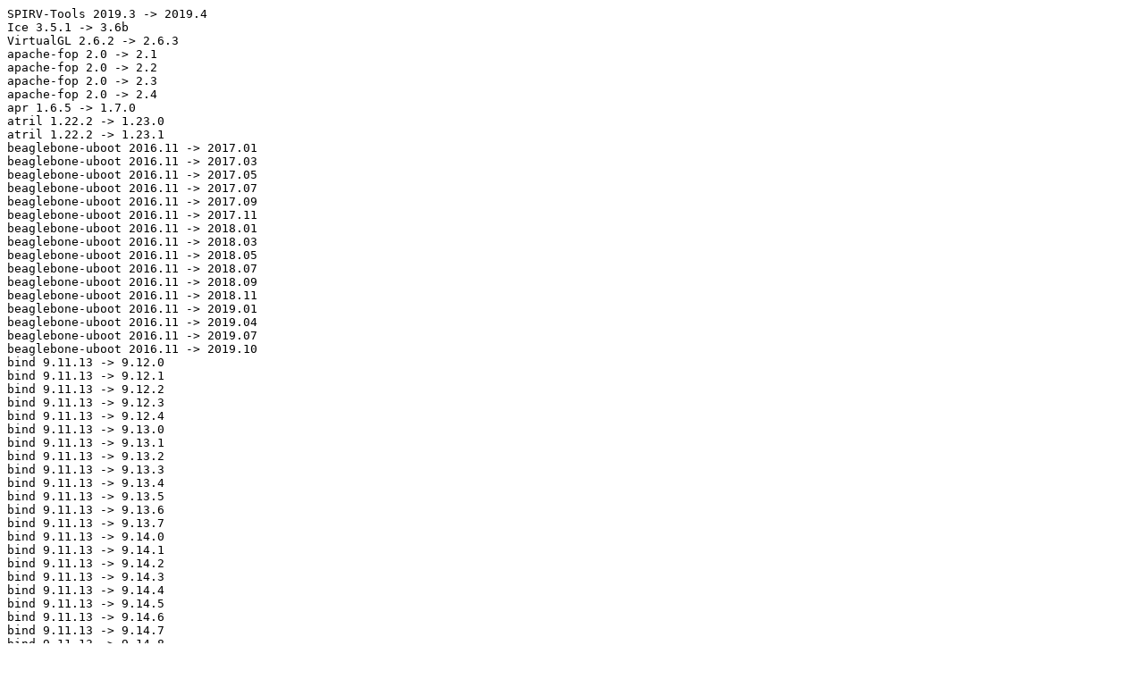

--- FILE ---
content_type: text/plain
request_url: https://mirror.puzzle.ch/voidlinux/void-updates/void-updates_2019-12-02/updates_orphan@voidlinux.org.txt
body_size: 63245
content:
SPIRV-Tools 2019.3 -> 2019.4
Ice 3.5.1 -> 3.6b
VirtualGL 2.6.2 -> 2.6.3
apache-fop 2.0 -> 2.1
apache-fop 2.0 -> 2.2
apache-fop 2.0 -> 2.3
apache-fop 2.0 -> 2.4
apr 1.6.5 -> 1.7.0
atril 1.22.2 -> 1.23.0
atril 1.22.2 -> 1.23.1
beaglebone-uboot 2016.11 -> 2017.01
beaglebone-uboot 2016.11 -> 2017.03
beaglebone-uboot 2016.11 -> 2017.05
beaglebone-uboot 2016.11 -> 2017.07
beaglebone-uboot 2016.11 -> 2017.09
beaglebone-uboot 2016.11 -> 2017.11
beaglebone-uboot 2016.11 -> 2018.01
beaglebone-uboot 2016.11 -> 2018.03
beaglebone-uboot 2016.11 -> 2018.05
beaglebone-uboot 2016.11 -> 2018.07
beaglebone-uboot 2016.11 -> 2018.09
beaglebone-uboot 2016.11 -> 2018.11
beaglebone-uboot 2016.11 -> 2019.01
beaglebone-uboot 2016.11 -> 2019.04
beaglebone-uboot 2016.11 -> 2019.07
beaglebone-uboot 2016.11 -> 2019.10
bind 9.11.13 -> 9.12.0
bind 9.11.13 -> 9.12.1
bind 9.11.13 -> 9.12.2
bind 9.11.13 -> 9.12.3
bind 9.11.13 -> 9.12.4
bind 9.11.13 -> 9.13.0
bind 9.11.13 -> 9.13.1
bind 9.11.13 -> 9.13.2
bind 9.11.13 -> 9.13.3
bind 9.11.13 -> 9.13.4
bind 9.11.13 -> 9.13.5
bind 9.11.13 -> 9.13.6
bind 9.11.13 -> 9.13.7
bind 9.11.13 -> 9.14.0
bind 9.11.13 -> 9.14.1
bind 9.11.13 -> 9.14.2
bind 9.11.13 -> 9.14.3
bind 9.11.13 -> 9.14.4
bind 9.11.13 -> 9.14.5
bind 9.11.13 -> 9.14.6
bind 9.11.13 -> 9.14.7
bind 9.11.13 -> 9.14.8
bind 9.11.13 -> 9.15.0
bind 9.11.13 -> 9.15.1
bind 9.11.13 -> 9.15.2
bind 9.11.13 -> 9.15.3
bind 9.11.13 -> 9.15.4
bind 9.11.13 -> 9.15.5
bind 9.11.13 -> 9.15.6
buildbot 0.8.14 -> 0.9.1
buildbot 0.8.14 -> 0.9.2
buildbot 0.8.14 -> 0.9.3
buildbot 0.8.14 -> 0.9.4
buildbot 0.8.14 -> 0.9.5
buildbot 0.8.14 -> 0.9.6
buildbot 0.8.14 -> 0.9.7
buildbot 0.8.14 -> 0.9.8
buildbot 0.8.14 -> 0.9.9
buildbot 0.8.14 -> 0.9.10
buildbot 0.8.14 -> 0.9.11
buildbot 0.8.14 -> 0.9.12
buildbot 0.8.14 -> 0.9.13
buildbot 0.8.14 -> 0.9.14
buildbot 0.8.14 -> 0.9.15
buildbot 0.8.14 -> 1.0.0
buildbot 0.8.14 -> 1.1.0
buildbot 0.8.14 -> 1.1.1
buildbot 0.8.14 -> 1.1.2
buildbot 0.8.14 -> 1.2.0
buildbot 0.8.14 -> 1.3.0
buildbot 0.8.14 -> 1.4.0
buildbot 0.8.14 -> 1.5.0
buildbot 0.8.14 -> 1.6.0
buildbot 0.8.14 -> 1.7.0
buildbot 0.8.14 -> 1.8.0
buildbot 0.8.14 -> 1.8.1
buildbot 0.8.14 -> 1.8.2
buildbot 0.8.14 -> 2.0.1
buildbot 0.8.14 -> 2.1.0
buildbot 0.8.14 -> 2.2.0
buildbot 0.8.14 -> 2.3.0
buildbot 0.8.14 -> 2.3.1
buildbot 0.8.14 -> 2.4.0
buildbot 0.8.14 -> 2.4.1
buildbot 0.8.14 -> 2.5.0
buildbot 0.8.14 -> 2.5.1
caja 1.22.2 -> 1.23.0
caja 1.22.2 -> 1.23.1
caja 1.22.2 -> 1.23.2
caja-extensions 1.22.1 -> 1.23.0
cgrps 0.8.0 -> 0.8.1
cinnamon-control-center 4.2.2 -> 4.4.0
cinnamon-desktop 4.2.0 -> 4.4.0
cinnamon-settings-daemon 4.2.2 -> 4.4.0
cinnamon-session 4.2.1 -> 4.4.0
cinnamon-translations 4.2.2 -> 4.4.0
cinnamon-menus 4.2.0 -> 4.4.0
cinnamon-screensaver 4.2.0 -> 4.4.0
cinnamon 4.2.4 -> 4.4.0
cinnamon 4.2.4 -> 4.4.1
cinnamon 4.2.4 -> 4.4.2
cjs 4.2.0 -> 4.4.0
clipgrab 3.8.6 -> 3.8.7
cln 1.3.4 -> 1.3.5
cmake 3.15.5 -> 3.16.0
coccinelle 1.0.7 -> 1.0.8
cmake-gui 3.15.4 -> 3.15.5
cmake-gui 3.15.4 -> 3.16.0
colord-gtk 0.1.26 -> 0.2.0
cubieboard2-uboot 2016.11 -> 2017.01
cubieboard2-uboot 2016.11 -> 2017.03
cubieboard2-uboot 2016.11 -> 2017.05
cubieboard2-uboot 2016.11 -> 2017.07
cubieboard2-uboot 2016.11 -> 2017.09
cubieboard2-uboot 2016.11 -> 2017.11
cubieboard2-uboot 2016.11 -> 2018.01
cubieboard2-uboot 2016.11 -> 2018.03
cubieboard2-uboot 2016.11 -> 2018.05
cubieboard2-uboot 2016.11 -> 2018.07
cubieboard2-uboot 2016.11 -> 2018.09
cubieboard2-uboot 2016.11 -> 2018.11
cubieboard2-uboot 2016.11 -> 2019.01
cubieboard2-uboot 2016.11 -> 2019.04
cubieboard2-uboot 2016.11 -> 2019.07
cubieboard2-uboot 2016.11 -> 2019.10
cups-filters 1.25.12 -> 1.25.13
db 5.3.28 -> 18.1.32
ddpt 0.95 -> 0.96r358
ddpt 0.95 -> 0.96r363
dhcpcd-qt 0.7.5 -> 0.7.6
dmd2.081 2.081.1 -> 2.088.0
dmd2.081 2.081.1 -> 2.088.1
dmd2.081 2.081.1 -> 2.089.0
doomretro 3.1 -> 3.2
doomretro 3.1 -> 3.2.1
duplicity 0.8.05 -> 0.8.06
duplicity 0.8.05 -> 0.8.07
elfutils 0.176 -> 0.177
elfutils 0.176 -> 0.178
engrampa 1.22.2 -> 1.23.0
engrampa 1.22.2 -> 1.23.1
engrampa 1.22.2 -> 1.23.2
eom 1.22.2 -> 1.23.0
eselect 1.4.15 -> 1.4.16
exo 0.12.9 -> 0.12.10
facter 3.14.5 -> 3.14.6
font-Hasklig 1.1 -> 1.017
fluidsynth 1.1.11 -> 2.0.2
fluidsynth 1.1.11 -> 2.0.3
fluidsynth 1.1.11 -> 2.0.4
fluidsynth 1.1.11 -> 2.0.5
fluidsynth 1.1.11 -> 2.0.6
fluidsynth 1.1.11 -> 2.0.7
fluidsynth 1.1.11 -> 2.0.8
fluidsynth 1.1.11 -> 2.0.9
fluidsynth 1.1.11 -> 2.1.0
fwupd 1.3.3 -> 1.3.4
fwupd 1.3.3 -> 1.3.5
giac 1.5.0.59 -> 1.5.0-61
giac 1.5.0.59 -> 1.5.0-63
giac 1.5.0.59 -> 1.5.0-65
giac 1.5.0.59 -> 1.5.0-67
giac 1.5.0.59 -> 1.5.0-69
giac 1.5.0.59 -> 1.5.0-75
gkrellm 2.3.10 -> 2.3.11
gnome-keyring 3.28.2 -> 3.34.0
gnu-efi-libs 3.0.10 -> 3.0.11
goproxy 7.0 -> 8.7
gnutls 3.6.10 -> 3.6.11
gource 0.51 -> 0.51.win64
graphviz 2.40.1 -> 2.42.0
graphviz 2.40.1 -> 2.42.2
gsl 2.5 -> 2.6
guile 2.0.14 -> 2.2.0
guile 2.0.14 -> 2.2.1
guile 2.0.14 -> 2.2.2
guile 2.0.14 -> 2.2.3
guile 2.0.14 -> 2.2.4
guile 2.0.14 -> 2.2.5
guile 2.0.14 -> 2.2.6
hplip 3.19.8 -> 3.19.10
hplip 3.19.8 -> 3.19.11
icu 64.2 -> 65.1
ilmbase 2.3.0 -> 2.4.0
isl 0.12.2 -> 0.13
isl 0.12.2 -> 0.14
isl 0.12.2 -> 0.14.1
isl 0.12.2 -> 0.15
isl 0.12.2 -> 0.16
isl 0.12.2 -> 0.16.1
isl 0.12.2 -> 0.17
isl 0.12.2 -> 0.17.1
isl 0.12.2 -> 0.18
isl 0.12.2 -> 0.19
isl 0.12.2 -> 0.20
isl 0.12.2 -> 0.21
isl 0.12.2 -> 0.22
java-commons-io 2.5 -> 2.6
john 1.8.0 -> 1.9.0
jsoncpp 1.8.4 -> 1.9.0
jsoncpp 1.8.4 -> 1.9.1
jsoncpp 1.8.4 -> 1.9.2
ldc 1.13.0 -> 1.16.0
ldc 1.13.0 -> 1.17.0
ldc 1.13.0 -> 1.18.0
kirkwood-kernel 4.1.36 -> 4.1.37
kirkwood-kernel 4.1.36 -> 4.1.38
kirkwood-kernel 4.1.36 -> 4.1.39
kirkwood-kernel 4.1.36 -> 4.1.40
kirkwood-kernel 4.1.36 -> 4.1.41
kirkwood-kernel 4.1.36 -> 4.1.42
kirkwood-kernel 4.1.36 -> 4.1.43
kirkwood-kernel 4.1.36 -> 4.1.44
kirkwood-kernel 4.1.36 -> 4.1.45
kirkwood-kernel 4.1.36 -> 4.1.46
kirkwood-kernel 4.1.36 -> 4.1.47
kirkwood-kernel 4.1.36 -> 4.1.48
kirkwood-kernel 4.1.36 -> 4.1.49
kirkwood-kernel 4.1.36 -> 4.1.50
kirkwood-kernel 4.1.36 -> 4.1.51
kirkwood-kernel 4.1.36 -> 4.1.52
kirkwood-kernel 4.1.36 -> 4.10
kirkwood-kernel 4.1.36 -> 4.10.1
kirkwood-kernel 4.1.36 -> 4.10.2
kirkwood-kernel 4.1.36 -> 4.10.3
kirkwood-kernel 4.1.36 -> 4.10.4
kirkwood-kernel 4.1.36 -> 4.10.5
kirkwood-kernel 4.1.36 -> 4.10.6
kirkwood-kernel 4.1.36 -> 4.10.7
kirkwood-kernel 4.1.36 -> 4.10.8
kirkwood-kernel 4.1.36 -> 4.10.9
kirkwood-kernel 4.1.36 -> 4.10.10
kirkwood-kernel 4.1.36 -> 4.10.11
kirkwood-kernel 4.1.36 -> 4.10.12
kirkwood-kernel 4.1.36 -> 4.10.13
kirkwood-kernel 4.1.36 -> 4.10.14
kirkwood-kernel 4.1.36 -> 4.10.15
kirkwood-kernel 4.1.36 -> 4.10.16
kirkwood-kernel 4.1.36 -> 4.10.17
kirkwood-kernel 4.1.36 -> 4.11
kirkwood-kernel 4.1.36 -> 4.11.1
kirkwood-kernel 4.1.36 -> 4.11.2
kirkwood-kernel 4.1.36 -> 4.11.3
kirkwood-kernel 4.1.36 -> 4.11.4
kirkwood-kernel 4.1.36 -> 4.11.5
kirkwood-kernel 4.1.36 -> 4.11.6
kirkwood-kernel 4.1.36 -> 4.11.7
kirkwood-kernel 4.1.36 -> 4.11.8
kirkwood-kernel 4.1.36 -> 4.11.9
kirkwood-kernel 4.1.36 -> 4.11.10
kirkwood-kernel 4.1.36 -> 4.11.11
kirkwood-kernel 4.1.36 -> 4.11.12
kirkwood-kernel 4.1.36 -> 4.12
kirkwood-kernel 4.1.36 -> 4.12.1
kirkwood-kernel 4.1.36 -> 4.12.2
kirkwood-kernel 4.1.36 -> 4.12.3
kirkwood-kernel 4.1.36 -> 4.12.4
kirkwood-kernel 4.1.36 -> 4.12.5
kirkwood-kernel 4.1.36 -> 4.12.6
kirkwood-kernel 4.1.36 -> 4.12.7
kirkwood-kernel 4.1.36 -> 4.12.8
kirkwood-kernel 4.1.36 -> 4.12.9
kirkwood-kernel 4.1.36 -> 4.12.10
kirkwood-kernel 4.1.36 -> 4.12.11
kirkwood-kernel 4.1.36 -> 4.12.12
kirkwood-kernel 4.1.36 -> 4.12.13
kirkwood-kernel 4.1.36 -> 4.12.14
kirkwood-kernel 4.1.36 -> 4.13
kirkwood-kernel 4.1.36 -> 4.13.1
kirkwood-kernel 4.1.36 -> 4.13.2
kirkwood-kernel 4.1.36 -> 4.13.3
kirkwood-kernel 4.1.36 -> 4.13.4
kirkwood-kernel 4.1.36 -> 4.13.5
kirkwood-kernel 4.1.36 -> 4.13.6
kirkwood-kernel 4.1.36 -> 4.13.7
kirkwood-kernel 4.1.36 -> 4.13.8
kirkwood-kernel 4.1.36 -> 4.13.9
kirkwood-kernel 4.1.36 -> 4.13.10
kirkwood-kernel 4.1.36 -> 4.13.11
kirkwood-kernel 4.1.36 -> 4.13.12
kirkwood-kernel 4.1.36 -> 4.13.13
kirkwood-kernel 4.1.36 -> 4.13.14
kirkwood-kernel 4.1.36 -> 4.13.15
kirkwood-kernel 4.1.36 -> 4.13.16
kirkwood-kernel 4.1.36 -> 4.14
kirkwood-kernel 4.1.36 -> 4.14.1
kirkwood-kernel 4.1.36 -> 4.14.2
kirkwood-kernel 4.1.36 -> 4.14.3
kirkwood-kernel 4.1.36 -> 4.14.4
kirkwood-kernel 4.1.36 -> 4.14.5
kirkwood-kernel 4.1.36 -> 4.14.6
kirkwood-kernel 4.1.36 -> 4.14.7
kirkwood-kernel 4.1.36 -> 4.14.8
kirkwood-kernel 4.1.36 -> 4.14.9
kirkwood-kernel 4.1.36 -> 4.14.10
kirkwood-kernel 4.1.36 -> 4.14.11
kirkwood-kernel 4.1.36 -> 4.14.12
kirkwood-kernel 4.1.36 -> 4.14.13
kirkwood-kernel 4.1.36 -> 4.14.14
kirkwood-kernel 4.1.36 -> 4.14.15
kirkwood-kernel 4.1.36 -> 4.14.16
kirkwood-kernel 4.1.36 -> 4.14.17
kirkwood-kernel 4.1.36 -> 4.14.18
kirkwood-kernel 4.1.36 -> 4.14.19
kirkwood-kernel 4.1.36 -> 4.14.20
kirkwood-kernel 4.1.36 -> 4.14.21
kirkwood-kernel 4.1.36 -> 4.14.22
kirkwood-kernel 4.1.36 -> 4.14.23
kirkwood-kernel 4.1.36 -> 4.14.24
kirkwood-kernel 4.1.36 -> 4.14.25
kirkwood-kernel 4.1.36 -> 4.14.26
kirkwood-kernel 4.1.36 -> 4.14.27
kirkwood-kernel 4.1.36 -> 4.14.28
kirkwood-kernel 4.1.36 -> 4.14.29
kirkwood-kernel 4.1.36 -> 4.14.30
kirkwood-kernel 4.1.36 -> 4.14.31
kirkwood-kernel 4.1.36 -> 4.14.32
kirkwood-kernel 4.1.36 -> 4.14.33
kirkwood-kernel 4.1.36 -> 4.14.34
kirkwood-kernel 4.1.36 -> 4.14.35
kirkwood-kernel 4.1.36 -> 4.14.36
kirkwood-kernel 4.1.36 -> 4.14.37
kirkwood-kernel 4.1.36 -> 4.14.38
kirkwood-kernel 4.1.36 -> 4.14.39
kirkwood-kernel 4.1.36 -> 4.14.40
kirkwood-kernel 4.1.36 -> 4.14.41
kirkwood-kernel 4.1.36 -> 4.14.42
kirkwood-kernel 4.1.36 -> 4.14.43
kirkwood-kernel 4.1.36 -> 4.14.44
kirkwood-kernel 4.1.36 -> 4.14.45
kirkwood-kernel 4.1.36 -> 4.14.46
kirkwood-kernel 4.1.36 -> 4.14.47
kirkwood-kernel 4.1.36 -> 4.14.48
kirkwood-kernel 4.1.36 -> 4.14.49
kirkwood-kernel 4.1.36 -> 4.14.50
kirkwood-kernel 4.1.36 -> 4.14.51
kirkwood-kernel 4.1.36 -> 4.14.52
kirkwood-kernel 4.1.36 -> 4.14.53
kirkwood-kernel 4.1.36 -> 4.14.54
kirkwood-kernel 4.1.36 -> 4.14.55
kirkwood-kernel 4.1.36 -> 4.14.56
kirkwood-kernel 4.1.36 -> 4.14.57
kirkwood-kernel 4.1.36 -> 4.14.58
kirkwood-kernel 4.1.36 -> 4.14.59
kirkwood-kernel 4.1.36 -> 4.14.60
kirkwood-kernel 4.1.36 -> 4.14.61
kirkwood-kernel 4.1.36 -> 4.14.62
kirkwood-kernel 4.1.36 -> 4.14.63
kirkwood-kernel 4.1.36 -> 4.14.64
kirkwood-kernel 4.1.36 -> 4.14.65
kirkwood-kernel 4.1.36 -> 4.14.66
kirkwood-kernel 4.1.36 -> 4.14.67
kirkwood-kernel 4.1.36 -> 4.14.68
kirkwood-kernel 4.1.36 -> 4.14.69
kirkwood-kernel 4.1.36 -> 4.14.70
kirkwood-kernel 4.1.36 -> 4.14.71
kirkwood-kernel 4.1.36 -> 4.14.72
kirkwood-kernel 4.1.36 -> 4.14.73
kirkwood-kernel 4.1.36 -> 4.14.74
kirkwood-kernel 4.1.36 -> 4.14.75
kirkwood-kernel 4.1.36 -> 4.14.76
kirkwood-kernel 4.1.36 -> 4.14.77
kirkwood-kernel 4.1.36 -> 4.14.78
kirkwood-kernel 4.1.36 -> 4.14.79
kirkwood-kernel 4.1.36 -> 4.14.80
kirkwood-kernel 4.1.36 -> 4.14.81
kirkwood-kernel 4.1.36 -> 4.14.82
kirkwood-kernel 4.1.36 -> 4.14.83
kirkwood-kernel 4.1.36 -> 4.14.84
kirkwood-kernel 4.1.36 -> 4.14.85
kirkwood-kernel 4.1.36 -> 4.14.86
kirkwood-kernel 4.1.36 -> 4.14.87
kirkwood-kernel 4.1.36 -> 4.14.88
kirkwood-kernel 4.1.36 -> 4.14.89
kirkwood-kernel 4.1.36 -> 4.14.90
kirkwood-kernel 4.1.36 -> 4.14.91
kirkwood-kernel 4.1.36 -> 4.14.92
kirkwood-kernel 4.1.36 -> 4.14.93
kirkwood-kernel 4.1.36 -> 4.14.94
kirkwood-kernel 4.1.36 -> 4.14.95
kirkwood-kernel 4.1.36 -> 4.14.96
kirkwood-kernel 4.1.36 -> 4.14.97
kirkwood-kernel 4.1.36 -> 4.14.98
kirkwood-kernel 4.1.36 -> 4.14.99
kirkwood-kernel 4.1.36 -> 4.14.100
kirkwood-kernel 4.1.36 -> 4.14.101
kirkwood-kernel 4.1.36 -> 4.14.102
kirkwood-kernel 4.1.36 -> 4.14.103
kirkwood-kernel 4.1.36 -> 4.14.104
kirkwood-kernel 4.1.36 -> 4.14.105
kirkwood-kernel 4.1.36 -> 4.14.106
kirkwood-kernel 4.1.36 -> 4.14.107
kirkwood-kernel 4.1.36 -> 4.14.108
kirkwood-kernel 4.1.36 -> 4.14.109
kirkwood-kernel 4.1.36 -> 4.14.110
kirkwood-kernel 4.1.36 -> 4.14.111
kirkwood-kernel 4.1.36 -> 4.14.112
kirkwood-kernel 4.1.36 -> 4.14.113
kirkwood-kernel 4.1.36 -> 4.14.114
kirkwood-kernel 4.1.36 -> 4.14.115
kirkwood-kernel 4.1.36 -> 4.14.116
kirkwood-kernel 4.1.36 -> 4.14.117
kirkwood-kernel 4.1.36 -> 4.14.118
kirkwood-kernel 4.1.36 -> 4.14.119
kirkwood-kernel 4.1.36 -> 4.14.120
kirkwood-kernel 4.1.36 -> 4.14.121
kirkwood-kernel 4.1.36 -> 4.14.122
kirkwood-kernel 4.1.36 -> 4.14.123
kirkwood-kernel 4.1.36 -> 4.14.124
kirkwood-kernel 4.1.36 -> 4.14.125
kirkwood-kernel 4.1.36 -> 4.14.126
kirkwood-kernel 4.1.36 -> 4.14.127
kirkwood-kernel 4.1.36 -> 4.14.128
kirkwood-kernel 4.1.36 -> 4.14.129
kirkwood-kernel 4.1.36 -> 4.14.130
kirkwood-kernel 4.1.36 -> 4.14.131
kirkwood-kernel 4.1.36 -> 4.14.132
kirkwood-kernel 4.1.36 -> 4.14.133
kirkwood-kernel 4.1.36 -> 4.14.134
kirkwood-kernel 4.1.36 -> 4.14.135
kirkwood-kernel 4.1.36 -> 4.14.136
kirkwood-kernel 4.1.36 -> 4.14.137
kirkwood-kernel 4.1.36 -> 4.14.138
kirkwood-kernel 4.1.36 -> 4.14.139
kirkwood-kernel 4.1.36 -> 4.14.140
kirkwood-kernel 4.1.36 -> 4.14.141
kirkwood-kernel 4.1.36 -> 4.14.142
kirkwood-kernel 4.1.36 -> 4.14.143
kirkwood-kernel 4.1.36 -> 4.14.144
kirkwood-kernel 4.1.36 -> 4.14.145
kirkwood-kernel 4.1.36 -> 4.14.146
kirkwood-kernel 4.1.36 -> 4.14.147
kirkwood-kernel 4.1.36 -> 4.14.148
kirkwood-kernel 4.1.36 -> 4.14.149
kirkwood-kernel 4.1.36 -> 4.14.150
kirkwood-kernel 4.1.36 -> 4.14.151
kirkwood-kernel 4.1.36 -> 4.14.152
kirkwood-kernel 4.1.36 -> 4.14.153
kirkwood-kernel 4.1.36 -> 4.14.154
kirkwood-kernel 4.1.36 -> 4.14.155
kirkwood-kernel 4.1.36 -> 4.14.156
kirkwood-kernel 4.1.36 -> 4.14.157
kirkwood-kernel 4.1.36 -> 4.15
kirkwood-kernel 4.1.36 -> 4.15.1
kirkwood-kernel 4.1.36 -> 4.15.2
kirkwood-kernel 4.1.36 -> 4.15.3
kirkwood-kernel 4.1.36 -> 4.15.4
kirkwood-kernel 4.1.36 -> 4.15.5
kirkwood-kernel 4.1.36 -> 4.15.6
kirkwood-kernel 4.1.36 -> 4.15.7
kirkwood-kernel 4.1.36 -> 4.15.8
kirkwood-kernel 4.1.36 -> 4.15.9
kirkwood-kernel 4.1.36 -> 4.15.10
kirkwood-kernel 4.1.36 -> 4.15.11
kirkwood-kernel 4.1.36 -> 4.15.12
kirkwood-kernel 4.1.36 -> 4.15.13
kirkwood-kernel 4.1.36 -> 4.15.14
kirkwood-kernel 4.1.36 -> 4.15.15
kirkwood-kernel 4.1.36 -> 4.15.16
kirkwood-kernel 4.1.36 -> 4.15.17
kirkwood-kernel 4.1.36 -> 4.15.18
kirkwood-kernel 4.1.36 -> 4.16
kirkwood-kernel 4.1.36 -> 4.16.1
kirkwood-kernel 4.1.36 -> 4.16.2
kirkwood-kernel 4.1.36 -> 4.16.3
kirkwood-kernel 4.1.36 -> 4.16.4
kirkwood-kernel 4.1.36 -> 4.16.5
kirkwood-kernel 4.1.36 -> 4.16.6
kirkwood-kernel 4.1.36 -> 4.16.7
kirkwood-kernel 4.1.36 -> 4.16.8
kirkwood-kernel 4.1.36 -> 4.16.9
kirkwood-kernel 4.1.36 -> 4.16.10
kirkwood-kernel 4.1.36 -> 4.16.11
kirkwood-kernel 4.1.36 -> 4.16.12
kirkwood-kernel 4.1.36 -> 4.16.13
kirkwood-kernel 4.1.36 -> 4.16.14
kirkwood-kernel 4.1.36 -> 4.16.15
kirkwood-kernel 4.1.36 -> 4.16.16
kirkwood-kernel 4.1.36 -> 4.16.17
kirkwood-kernel 4.1.36 -> 4.16.18
kirkwood-kernel 4.1.36 -> 4.17
kirkwood-kernel 4.1.36 -> 4.17.1
kirkwood-kernel 4.1.36 -> 4.17.2
kirkwood-kernel 4.1.36 -> 4.17.3
kirkwood-kernel 4.1.36 -> 4.17.4
kirkwood-kernel 4.1.36 -> 4.17.5
kirkwood-kernel 4.1.36 -> 4.17.6
kirkwood-kernel 4.1.36 -> 4.17.7
kirkwood-kernel 4.1.36 -> 4.17.8
kirkwood-kernel 4.1.36 -> 4.17.9
kirkwood-kernel 4.1.36 -> 4.17.10
kirkwood-kernel 4.1.36 -> 4.17.11
kirkwood-kernel 4.1.36 -> 4.17.12
kirkwood-kernel 4.1.36 -> 4.17.13
kirkwood-kernel 4.1.36 -> 4.17.14
kirkwood-kernel 4.1.36 -> 4.17.15
kirkwood-kernel 4.1.36 -> 4.17.16
kirkwood-kernel 4.1.36 -> 4.17.17
kirkwood-kernel 4.1.36 -> 4.17.18
kirkwood-kernel 4.1.36 -> 4.17.19
kirkwood-kernel 4.1.36 -> 4.18
kirkwood-kernel 4.1.36 -> 4.18.1
kirkwood-kernel 4.1.36 -> 4.18.2
kirkwood-kernel 4.1.36 -> 4.18.3
kirkwood-kernel 4.1.36 -> 4.18.4
kirkwood-kernel 4.1.36 -> 4.18.5
kirkwood-kernel 4.1.36 -> 4.18.6
kirkwood-kernel 4.1.36 -> 4.18.7
kirkwood-kernel 4.1.36 -> 4.18.8
kirkwood-kernel 4.1.36 -> 4.18.9
kirkwood-kernel 4.1.36 -> 4.18.10
kirkwood-kernel 4.1.36 -> 4.18.11
kirkwood-kernel 4.1.36 -> 4.18.12
kirkwood-kernel 4.1.36 -> 4.18.13
kirkwood-kernel 4.1.36 -> 4.18.14
kirkwood-kernel 4.1.36 -> 4.18.15
kirkwood-kernel 4.1.36 -> 4.18.16
kirkwood-kernel 4.1.36 -> 4.18.17
kirkwood-kernel 4.1.36 -> 4.18.18
kirkwood-kernel 4.1.36 -> 4.18.19
kirkwood-kernel 4.1.36 -> 4.18.20
kirkwood-kernel 4.1.36 -> 4.19
kirkwood-kernel 4.1.36 -> 4.19.1
kirkwood-kernel 4.1.36 -> 4.19.2
kirkwood-kernel 4.1.36 -> 4.19.3
kirkwood-kernel 4.1.36 -> 4.19.4
kirkwood-kernel 4.1.36 -> 4.19.5
kirkwood-kernel 4.1.36 -> 4.19.6
kirkwood-kernel 4.1.36 -> 4.19.7
kirkwood-kernel 4.1.36 -> 4.19.8
kirkwood-kernel 4.1.36 -> 4.19.9
kirkwood-kernel 4.1.36 -> 4.19.10
kirkwood-kernel 4.1.36 -> 4.19.11
kirkwood-kernel 4.1.36 -> 4.19.12
kirkwood-kernel 4.1.36 -> 4.19.13
kirkwood-kernel 4.1.36 -> 4.19.14
kirkwood-kernel 4.1.36 -> 4.19.15
kirkwood-kernel 4.1.36 -> 4.19.16
kirkwood-kernel 4.1.36 -> 4.19.17
kirkwood-kernel 4.1.36 -> 4.19.18
kirkwood-kernel 4.1.36 -> 4.19.19
kirkwood-kernel 4.1.36 -> 4.19.20
kirkwood-kernel 4.1.36 -> 4.19.21
kirkwood-kernel 4.1.36 -> 4.19.22
kirkwood-kernel 4.1.36 -> 4.19.23
kirkwood-kernel 4.1.36 -> 4.19.24
kirkwood-kernel 4.1.36 -> 4.19.25
kirkwood-kernel 4.1.36 -> 4.19.26
kirkwood-kernel 4.1.36 -> 4.19.27
kirkwood-kernel 4.1.36 -> 4.19.28
kirkwood-kernel 4.1.36 -> 4.19.29
kirkwood-kernel 4.1.36 -> 4.19.30
kirkwood-kernel 4.1.36 -> 4.19.31
kirkwood-kernel 4.1.36 -> 4.19.32
kirkwood-kernel 4.1.36 -> 4.19.33
kirkwood-kernel 4.1.36 -> 4.19.34
kirkwood-kernel 4.1.36 -> 4.19.35
kirkwood-kernel 4.1.36 -> 4.19.36
kirkwood-kernel 4.1.36 -> 4.19.37
kirkwood-kernel 4.1.36 -> 4.19.38
kirkwood-kernel 4.1.36 -> 4.19.39
kirkwood-kernel 4.1.36 -> 4.19.40
kirkwood-kernel 4.1.36 -> 4.19.41
kirkwood-kernel 4.1.36 -> 4.19.42
kirkwood-kernel 4.1.36 -> 4.19.43
kirkwood-kernel 4.1.36 -> 4.19.44
kirkwood-kernel 4.1.36 -> 4.19.45
kirkwood-kernel 4.1.36 -> 4.19.46
kirkwood-kernel 4.1.36 -> 4.19.47
kirkwood-kernel 4.1.36 -> 4.19.48
kirkwood-kernel 4.1.36 -> 4.19.49
kirkwood-kernel 4.1.36 -> 4.19.50
kirkwood-kernel 4.1.36 -> 4.19.51
kirkwood-kernel 4.1.36 -> 4.19.52
kirkwood-kernel 4.1.36 -> 4.19.53
kirkwood-kernel 4.1.36 -> 4.19.54
kirkwood-kernel 4.1.36 -> 4.19.55
kirkwood-kernel 4.1.36 -> 4.19.56
kirkwood-kernel 4.1.36 -> 4.19.57
kirkwood-kernel 4.1.36 -> 4.19.58
kirkwood-kernel 4.1.36 -> 4.19.59
kirkwood-kernel 4.1.36 -> 4.19.60
kirkwood-kernel 4.1.36 -> 4.19.61
kirkwood-kernel 4.1.36 -> 4.19.62
kirkwood-kernel 4.1.36 -> 4.19.63
kirkwood-kernel 4.1.36 -> 4.19.64
kirkwood-kernel 4.1.36 -> 4.19.65
kirkwood-kernel 4.1.36 -> 4.19.66
kirkwood-kernel 4.1.36 -> 4.19.67
kirkwood-kernel 4.1.36 -> 4.19.68
kirkwood-kernel 4.1.36 -> 4.19.69
kirkwood-kernel 4.1.36 -> 4.19.70
kirkwood-kernel 4.1.36 -> 4.19.71
kirkwood-kernel 4.1.36 -> 4.19.72
kirkwood-kernel 4.1.36 -> 4.19.73
kirkwood-kernel 4.1.36 -> 4.19.74
kirkwood-kernel 4.1.36 -> 4.19.75
kirkwood-kernel 4.1.36 -> 4.19.76
kirkwood-kernel 4.1.36 -> 4.19.77
kirkwood-kernel 4.1.36 -> 4.19.78
kirkwood-kernel 4.1.36 -> 4.19.79
kirkwood-kernel 4.1.36 -> 4.19.80
kirkwood-kernel 4.1.36 -> 4.19.81
kirkwood-kernel 4.1.36 -> 4.19.82
kirkwood-kernel 4.1.36 -> 4.19.83
kirkwood-kernel 4.1.36 -> 4.19.84
kirkwood-kernel 4.1.36 -> 4.19.85
kirkwood-kernel 4.1.36 -> 4.19.86
kirkwood-kernel 4.1.36 -> 4.19.87
libGL 19.2.5 -> 19.2.6
libburn 1.5.2 -> 1.5.2.pl01
libdmapsharing 2.9.39 -> 3.9.0
libdmapsharing 2.9.39 -> 3.9.1
libdmapsharing 2.9.39 -> 3.9.2
libdmapsharing 2.9.39 -> 3.9.3
libdmapsharing 2.9.39 -> 3.9.4
libdmapsharing 2.9.39 -> 3.9.5
libdmapsharing 2.9.39 -> 3.9.6
libdmapsharing 2.9.39 -> 3.9.7
libgda 5.2.4 -> 5.2.5
libgda 5.2.4 -> 5.2.8
libgda 5.2.4 -> 5.2.9
libffi 3.2.1 -> 3.3
libhandy 0.0.10 -> 0.0.11
libiscsi 1.18.0 -> 1.19.0
libgusb 0.3.0 -> 0.3.1
libmatekbd 1.22.0 -> 1.23.0
libmateweather 1.22.1 -> 1.23.0
libmatemixer 1.22.0 -> 1.23.0
libnfsidmap 0.26 -> 0.27
libopenal 1.19.1 -> 1.20.0
libosinfo 1.6.0 -> 1.7.0
libqtxdg 3.3.1 -> 3.4.0
libssh 0.9.1 -> 0.9.2
libtasn1 4.14 -> 4.15.0
libusbmuxd 2.0.0 -> 2.0.1
libupnp 1.6.25 -> 1.10.0
libupnp 1.6.25 -> 1.10.1
libwacom 0.33 -> 0.99.901
libwacom 0.33 -> 1.0
libwacom 0.33 -> 1.1
libxo 1.3.0 -> 1.3.1
lightdm-gtk-greeter 1.8.5 -> 1.9.0
lightdm-gtk-greeter 1.8.5 -> 2.0.0
lightdm-gtk-greeter 1.8.5 -> 2.0.1
lightdm-gtk-greeter 1.8.5 -> 2.0.2
lightdm-gtk-greeter 1.8.5 -> 2.0.3
lightdm-gtk-greeter 1.8.5 -> 2.0.4
lightdm-gtk-greeter 1.8.5 -> 2.0.5
lightdm-gtk-greeter 1.8.5 -> 2.0.6
lightdm-gtk-greeter 1.8.5 -> 2.0.7
linux3.18 3.18.124 -> 3.18.125
linux3.18 3.18.124 -> 3.18.126
linux3.18 3.18.124 -> 3.18.127
linux3.18 3.18.124 -> 3.18.128
linux3.18 3.18.124 -> 3.18.129
linux3.18 3.18.124 -> 3.18.130
linux3.18 3.18.124 -> 3.18.131
linux3.18 3.18.124 -> 3.18.132
linux3.18 3.18.124 -> 3.18.133
linux3.18 3.18.124 -> 3.18.134
linux3.18 3.18.124 -> 3.18.135
linux3.18 3.18.124 -> 3.18.136
linux3.18 3.18.124 -> 3.18.137
linux3.18 3.18.124 -> 3.18.138
linux3.18 3.18.124 -> 3.18.139
linux3.18 3.18.124 -> 3.18.140
linux4.4 4.4.201 -> 4.4.202
linux4.4 4.4.201 -> 4.4.203
linux4.4 4.4.201 -> 4.4.204
linux4.4 4.4.201 -> 4.4.205
linux4.14 4.14.156 -> 4.14.157
linux4.9 4.9.201 -> 4.9.202
linux4.9 4.9.201 -> 4.9.203
linux4.9 4.9.201 -> 4.9.204
linux4.9 4.9.201 -> 4.9.205
lsscsi 0.30 -> 030
lvm2 2.02.185 -> 2.02.186
lvm2 2.02.185 -> 2.03.00
lvm2 2.02.185 -> 2.03.01
lvm2 2.02.185 -> 2.03.02
lvm2 2.02.185 -> 2.03.03
lvm2 2.02.185 -> 2.03.04
lvm2 2.02.185 -> 2.03.05
lvm2 2.02.185 -> 2.03.06
lvm2 2.02.185 -> 2.03.07
lxsession 0.5.3 -> 0.5.4
marco 1.22.3 -> 1.23.1
mariadb 10.1.30 -> 10.1.43
mariadb 10.1.30 -> 10.2.29
mariadb 10.1.30 -> 10.3.20
mariadb 10.1.30 -> 10.4.10
mate-backgrounds 1.22.0 -> 1.23.0
mate-applets 1.22.2 -> 1.23.0
mate-control-center 1.22.2 -> 1.23.1
mate-control-center 1.22.2 -> 1.23.2
mate-desktop 1.22.2 -> 1.23.0
mate-desktop 1.22.2 -> 1.23.1
mate-desktop 1.22.2 -> 1.23.2
mate-icon-theme 1.22.2 -> 1.23.0
mate-icon-theme 1.22.2 -> 1.23.1
mate-icon-theme 1.22.2 -> 1.23.2
mate-common 1.22.2 -> 1.23.0
mate-common 1.22.2 -> 1.23.1
mate-common 1.22.2 -> 1.23.2
mate-common 1.22.2 -> 1.23.3
mate-common 1.22.2 -> 1.23.152
mate-media 1.22.2 -> 1.23.0
mate-notification-daemon 1.22.1 -> 1.23.0
mate-menus 1.22.1 -> 1.23.0
mate-menu 18.04.3 -> 19.04.0
mate-menu 18.04.3 -> 19.10.0
mate-menu 18.04.3 -> 19.10.1
mate-menu 18.04.3 -> 19.10.2
mate-polkit 1.22.0 -> 1.23.0
mate-screensaver 1.22.2 -> 1.23.0
mate-screensaver 1.22.2 -> 1.23.1
mate-power-manager 1.22.2 -> 1.23.1
mate-panel 1.22.2 -> 1.23.0
mate-panel 1.22.2 -> 1.23.1
mate-panel 1.22.2 -> 1.23.2
mate-sensors-applet 1.22.1 -> 1.23.0
mate-session-manager 1.22.2 -> 1.23.0
mate-settings-daemon 1.22.1 -> 1.23.0
mate-settings-daemon 1.22.1 -> 1.23.1
mate-settings-daemon 1.22.1 -> 1.23.2
mate-system-monitor 1.22.1 -> 1.22.2
mate-terminal 1.22.1 -> 1.23.0
mate-utils 1.22.2 -> 1.23.0
mate-utils 1.22.2 -> 1.23.1
mate-user-guide 1.22.3 -> 1.23.0
mate-user-guide 1.22.3 -> 1.23.1
mbedtls 2.17.0 -> 2.18.0
mbedtls 2.17.0 -> 2.18.1
mbedtls 2.17.0 -> 2.19.0
mbedtls 2.17.0 -> 2.19.1
mod_wsgi 4.6.5 -> 4.6.6
mod_wsgi 4.6.5 -> 4.6.7
mod_wsgi 4.6.5 -> 4.6.8
mobile-broadband-provider-info 20190116 -> 20190618
mozo 1.22.2 -> 1.23.0
mtd-utils 2.1.0 -> 2.1.1
muffin 4.2.2 -> 4.4.0
muffin 4.2.2 -> 4.4.1
mupen64plus 2.5 -> 2.5.9
mysql 5.6.43 -> 5.7
mysql 5.6.43 -> 8.0.18
nemo-fileroller 4.2.0 -> 4.4.0
nemo 4.2.3 -> 4.4.0
nemo 4.2.3 -> 4.4.1
neovim-remote 2.2.2 -> 2.2.3
neovim-remote 2.2.2 -> 2.3.0
neovim-remote 2.2.2 -> 2.3.1
neovim-remote 2.2.2 -> 2.3.2
neovim-remote 2.2.2 -> 2.3.3
neovim-remote 2.2.2 -> 2.3.4
neovim-remote 2.2.2 -> 2.4.0
moosefs 3.0.105 -> 3.0.107
moosefs 3.0.105 -> 3.0.108
moosefs 3.0.105 -> 3.0.109
net-snmp 5.8 -> 5.8.1.pre1
nix 2.2.2 -> 2.3
nix 2.2.2 -> 2.3.1
nfs-utils 2.3.3 -> 2.3.4
nfs-utils 2.3.3 -> 2.4.1
nfs-utils 2.3.3 -> 2.4.2
nghttp2 1.39.2 -> 1.40.0
nvidia 430.40 -> 435.21
nvidia 430.40 -> 440.36
openexr 2.3.0 -> 2.4.0
opencv 3.4.8 -> 4.0.1
opencv 3.4.8 -> 4.1.0
opencv 3.4.8 -> 4.1.1
opencv 3.4.8 -> 4.1.2
osinfo-db-tools 1.6.0 -> 1.7.0
osinfo-db 20191108 -> 20191125
overpass-otf 3.0.3 -> 3.0.4
pantheon-screenshot 1.6.2 -> 1.7.0
pango 1.42.4 -> 1.44.0
pango 1.42.4 -> 1.44.1
pango 1.42.4 -> 1.44.2
pango 1.42.4 -> 1.44.3
pango 1.42.4 -> 1.44.4
pango 1.42.4 -> 1.44.5
pango 1.42.4 -> 1.44.6
pango 1.42.4 -> 1.44.7
perl-Alien-Build 1.89 -> 1.90
perl-Alien-Build 1.89 -> 1.91
perl-Alien-Build 1.89 -> 1.92
perl-Danga-Socket 1.61 -> 1.62
perl-File-Slurp 9999.28 -> 9999.29
perl-HTTP-Cookies 6.04 -> 6.05
perl-HTTP-Cookies 6.04 -> 6.06
perl-HTTP-Cookies 6.04 -> 6.07
perl-HTTP-Date 6.02 -> 6.03
perl-HTTP-Date 6.02 -> 6.04
perl-HTTP-Date 6.02 -> 6.05
perl-Moo 2.003004 -> 2.003006
perl-Proc-Govern 0.208 -> 0.209
perl-Term-Table 0.014 -> 0.015
perl-Test-MockModule 0.171.0 -> v0.170.0
perl-Test-MockModule 0.171.0 -> v0.171.0
perl-Test-Simple 1.302168 -> 1.302169
perl-Test2-Suite 0.000126 -> 0.000127
phonon 4.9.1 -> 4.10.0
phonon 4.9.1 -> 4.10.1
phonon 4.9.1 -> 4.10.2
phonon 4.9.1 -> 4.10.3
phonon 4.9.1 -> 4.11.0
phonon 4.9.1 -> 4.11.1
poppler-qt5 0.80.0 -> 0.83.0
poppler 0.80.0 -> 0.83.0
postgis 2.5.3 -> 3.0.0
postgis 2.5.3 -> 3.0.0beta1
postgis 2.5.3 -> 3.0.0rc1
postgis 2.5.3 -> 3.0.0rc2
pstate-frequency 3.10.3 -> 3.10.4
pulseeffects 3.2.3 -> 4.6.0
pulseeffects 3.2.3 -> 4.6.1
pulseeffects 3.2.3 -> 4.6.2
pulseeffects 3.2.3 -> 4.6.3
pulseeffects 3.2.3 -> 4.6.4
pulseeffects 3.2.3 -> 4.6.5
pulseeffects 3.2.3 -> 4.6.6
pulseeffects 3.2.3 -> 4.6.7
pulseeffects 3.2.3 -> 4.6.8
pulseeffects 3.2.3 -> 4.6.9
python-cairo 1.18.1 -> 1.18.2
python-feedparser 5.2.1 -> 6.0.0b1
python-dulwich 0.19.13 -> 0.19.14
python-dbus 1.2.12 -> 1.2.14
python-graphviz 0.13 -> 0.13.1
python-graphviz 0.13 -> 0.13.2
python-hypothesis 4.38.2 -> 4.48.0
python-hypothesis 4.38.2 -> 4.48.1
python-hypothesis 4.38.2 -> 4.49.0
python-hypothesis 4.38.2 -> 4.50.0
python-hypothesis 4.38.2 -> 4.50.1
python-hypothesis 4.38.2 -> 4.50.2
python-hypothesis 4.38.2 -> 4.50.3
python-hypothesis 4.38.2 -> 4.50.4
python-hypothesis 4.38.2 -> 4.50.5
python-hypothesis 4.38.2 -> 4.50.6
python-nose2 0.8.0 -> 0.9.0
python-nose2 0.8.0 -> 0.9.1
python-pluggy 0.9.0 -> 0.10.0
python-pluggy 0.9.0 -> 0.11.0
python-pluggy 0.9.0 -> 0.12.0
python-pluggy 0.9.0 -> 0.13.0
python-pluggy 0.9.0 -> 0.13.1
python-portend 2.5 -> 2.6
python-pyacoustid 1.1.5 -> 1.1.6
python-pyacoustid 1.1.5 -> 1.1.7
python-pytest-mock 1.10.4 -> 1.11.0
python-pytest-mock 1.10.4 -> 1.11.1
python-pytest-mock 1.10.4 -> 1.11.2
python-pytest-mock 1.10.4 -> 1.12.0
python-pytest-mock 1.10.4 -> 1.12.1
python-pytest-fixture-config 1.3.0 -> 1.3.1
python-pytest-fixture-config 1.3.0 -> 1.4.0
python-pytest-fixture-config 1.3.0 -> 1.4.1
python-pytest-fixture-config 1.3.0 -> 1.5.0
python-pytest-fixture-config 1.3.0 -> 1.5.1
python-pytest-fixture-config 1.3.0 -> 1.6.0
python-pytest-fixture-config 1.3.0 -> 1.6.1
python-pytest-fixture-config 1.3.0 -> 1.6.2
python-pytest-fixture-config 1.3.0 -> 1.7.0
python-pytest 3.7.1 -> 3.7.2
python-pytest 3.7.1 -> 3.7.3
python-pytest 3.7.1 -> 3.7.4
python-pytest 3.7.1 -> 3.8.0
python-pytest 3.7.1 -> 3.8.1
python-pytest 3.7.1 -> 3.8.2
python-pytest 3.7.1 -> 3.9.1
python-pytest 3.7.1 -> 3.9.2
python-pytest 3.7.1 -> 3.9.3
python-pytest 3.7.1 -> 3.10.0
python-pytest 3.7.1 -> 3.10.1
python-pytest 3.7.1 -> 4.0.0
python-pytest 3.7.1 -> 4.0.1
python-pytest 3.7.1 -> 4.0.2
python-pytest 3.7.1 -> 4.1.0
python-pytest 3.7.1 -> 4.1.1
python-pytest 3.7.1 -> 4.2.0
python-pytest 3.7.1 -> 4.2.1
python-pytest 3.7.1 -> 4.3.0
python-pytest 3.7.1 -> 4.3.1
python-pytest 3.7.1 -> 4.4.0
python-pytest 3.7.1 -> 4.4.1
python-pytest 3.7.1 -> 4.4.2
python-pytest 3.7.1 -> 4.5.0
python-pytest 3.7.1 -> 4.6.0
python-pytest 3.7.1 -> 4.6.1
python-pytest 3.7.1 -> 4.6.2
python-pytest 3.7.1 -> 4.6.3
python-pytest 3.7.1 -> 4.6.4
python-pytest 3.7.1 -> 4.6.5
python-pytest 3.7.1 -> 4.6.6
python-pytest 3.7.1 -> 5.0.0
python-pytest 3.7.1 -> 5.0.1
python-pytest 3.7.1 -> 5.1.0
python-pytest 3.7.1 -> 5.1.1
python-pytest 3.7.1 -> 5.1.2
python-pytest 3.7.1 -> 5.1.3
python-pytest 3.7.1 -> 5.2.0
python-pytest 3.7.1 -> 5.2.1
python-pytest 3.7.1 -> 5.2.2
python-pytest 3.7.1 -> 5.2.3
python-pytest 3.7.1 -> 5.2.4
python-pytest 3.7.1 -> 5.3.0
python-pytest 3.7.1 -> 5.3.1
python-requests-mock 1.5.2 -> 1.6.0
python-requests-mock 1.5.2 -> 1.7.0
python-regex 2019.08.19 -> 2019.11.1
python-simplejson 3.16.1 -> 3.17.0
python-smbc 1.0.16 -> 1.0.16.1
python-smbc 1.0.16 -> 1.0.17
python-smbc 1.0.16 -> 1.0.18
python-urwid 2.0.1 -> 2.1.0
python-tweepy 3.7.0 -> 3.8.0
python3 3.6.9 -> 3.7.0
python3 3.6.9 -> 3.7.1
python3 3.6.9 -> 3.7.2
python3 3.6.9 -> 3.7.3
python3 3.6.9 -> 3.7.4
python3 3.6.9 -> 3.7.5
python3 3.6.9 -> 3.8.0
python3-cairo 1.18.1 -> 1.18.2
python3-mpv 0.3.10 -> 0.4.0
python3-mpv 0.3.10 -> 0.4.1
python3-more-itertools 7.2.0 -> 8.0.0
python3-mypy 0.740 -> 0.750
python3-pem 19.2.0 -> 19.3.0
python3-pulsectl 19.9.5 -> 19.10.0
python3-pulsectl 19.9.5 -> 19.10.1
python3-pulsectl 19.9.5 -> 19.10.3
python3-pulsectl 19.9.5 -> 19.10.4
python3-phonenumbers 8.10.20 -> 8.10.21
python3-phonenumbers 8.10.20 -> 8.10.22
python3-phonenumbers 8.10.20 -> 8.10.23
python3-phonenumbers 8.10.20 -> 8.11.0
python3-rsistent 0.15.4 -> 0.15.5
python3-rsistent 0.15.4 -> 0.15.6
python3-saml2 4.8.0 -> 4.9.0
python3-tkinter 3.6.9 -> 3.7.0
python3-tkinter 3.6.9 -> 3.7.1
python3-tkinter 3.6.9 -> 3.7.2
python3-tkinter 3.6.9 -> 3.7.3
python3-tkinter 3.6.9 -> 3.7.4
python3-tkinter 3.6.9 -> 3.7.5
python3-tkinter 3.6.9 -> 3.8.0
python3-tabulate 0.8.4 -> 0.8.5
python3-tabulate 0.8.4 -> 0.8.6
qtav 1.12.0 -> 1.13.0
qtractor 0.9.10 -> 0.9.11
qv4l2 1.16.6 -> 1.16.7
qv4l2 1.16.6 -> 1.18.0
rage-player 0.3.0 -> 0.3.1
reminiscence 0.2.1 -> 0.4.5
resvg 0.6.1 -> 0.7.0
resvg 0.6.1 -> 0.8.0
ruby-faraday 0.17.0 -> 0.17.1
ruby-ffi 1.11.1 -> 1.11.2
ruby-ffi 1.11.1 -> 1.11.3
s-nail 14.8.16 -> 14.9.11
s-nail 14.8.16 -> 14.9.12
s-nail 14.8.16 -> 14.9.13
s-nail 14.8.16 -> 14.9.14
s-nail 14.8.16 -> 14.9.15
rygel 0.38.0 -> 0.38.1
rygel 0.38.0 -> 0.38.2
rygel 0.38.0 -> 0.38.3
scaleway-cli 1.19 -> 1.20
sigil 0.9.18 -> 0.9.991
shorewall 5.2.3 -> 5.2.3.4
splint 3.1.2 -> 3.1.2.dfsg1
splint 3.1.2 -> 3.1.2+dfsg
starfighter 2.0.0.2 -> 2.0.0.3
sun7i-kernel 3.4.104 -> 5.0
synergy 1.8.8 -> 1.10.0
synergy 1.8.8 -> 1.10.1
synergy 1.8.8 -> 1.10.2
synergy 1.8.8 -> 1.10.3
system-config-printer 1.5.11 -> 1.5.12
talloc 2.1.14 -> 2.1.15
talloc 2.1.14 -> 2.1.16
talloc 2.1.14 -> 2.2.0
talloc 2.1.14 -> 2.3.0
tcpflow 1.5.0 -> 1.5.1
tcpflow 1.5.0 -> 1.5.2
tdb 1.3.16 -> 1.3.17
tdb 1.3.16 -> 1.3.18
tdb 1.3.16 -> 1.4.0
tdb 1.3.16 -> 1.4.1
tdb 1.3.16 -> 1.4.2
telepathy-mission-control 5.16.4 -> 5.16.5
tsocks 1.8beta5 -> 1.8.beta2
uboot-mkimage 2014.01 -> 2014.04
uboot-mkimage 2014.01 -> 2014.07
uboot-mkimage 2014.01 -> 2014.10
uboot-mkimage 2014.01 -> 2015.01
uboot-mkimage 2014.01 -> 2015.04
uboot-mkimage 2014.01 -> 2015.07
uboot-mkimage 2014.01 -> 2015.10
uboot-mkimage 2014.01 -> 2016.01
uboot-mkimage 2014.01 -> 2016.03
uboot-mkimage 2014.01 -> 2016.05
uboot-mkimage 2014.01 -> 2016.07
uboot-mkimage 2014.01 -> 2016.09
uboot-mkimage 2014.01 -> 2016.09.01
uboot-mkimage 2014.01 -> 2016.11
uboot-mkimage 2014.01 -> 2017.01
uboot-mkimage 2014.01 -> 2017.03
uboot-mkimage 2014.01 -> 2017.05
uboot-mkimage 2014.01 -> 2017.07
uboot-mkimage 2014.01 -> 2017.09
uboot-mkimage 2014.01 -> 2017.11
uboot-mkimage 2014.01 -> 2018.01
uboot-mkimage 2014.01 -> 2018.03
uboot-mkimage 2014.01 -> 2018.05
uboot-mkimage 2014.01 -> 2018.07
uboot-mkimage 2014.01 -> 2018.09
uboot-mkimage 2014.01 -> 2018.11
uboot-mkimage 2014.01 -> 2019.01
uboot-mkimage 2014.01 -> 2019.04
uboot-mkimage 2014.01 -> 2019.07
uboot-mkimage 2014.01 -> 2019.10
tk 8.6.9.1 -> 8.6.10
usbarmory-kernel 4.2.6 -> 4.2.7
usbarmory-kernel 4.2.6 -> 4.2.8
usbarmory-kernel 4.2.6 -> 4.3
usbarmory-kernel 4.2.6 -> 4.3.1
usbarmory-kernel 4.2.6 -> 4.3.2
usbarmory-kernel 4.2.6 -> 4.3.3
usbarmory-kernel 4.2.6 -> 4.3.4
usbarmory-kernel 4.2.6 -> 4.3.5
usbarmory-kernel 4.2.6 -> 4.3.6
usbarmory-kernel 4.2.6 -> 4.4
usbarmory-kernel 4.2.6 -> 4.4.1
usbarmory-kernel 4.2.6 -> 4.4.2
usbarmory-kernel 4.2.6 -> 4.4.3
usbarmory-kernel 4.2.6 -> 4.4.4
usbarmory-kernel 4.2.6 -> 4.4.5
usbarmory-kernel 4.2.6 -> 4.4.6
usbarmory-kernel 4.2.6 -> 4.4.7
usbarmory-kernel 4.2.6 -> 4.4.8
usbarmory-kernel 4.2.6 -> 4.4.9
usbarmory-kernel 4.2.6 -> 4.4.10
usbarmory-kernel 4.2.6 -> 4.4.11
usbarmory-kernel 4.2.6 -> 4.4.12
usbarmory-kernel 4.2.6 -> 4.4.13
usbarmory-kernel 4.2.6 -> 4.4.14
usbarmory-kernel 4.2.6 -> 4.4.15
usbarmory-kernel 4.2.6 -> 4.4.16
usbarmory-kernel 4.2.6 -> 4.4.17
usbarmory-kernel 4.2.6 -> 4.4.18
usbarmory-kernel 4.2.6 -> 4.4.19
usbarmory-kernel 4.2.6 -> 4.4.20
usbarmory-kernel 4.2.6 -> 4.4.21
usbarmory-kernel 4.2.6 -> 4.4.22
usbarmory-kernel 4.2.6 -> 4.4.23
usbarmory-kernel 4.2.6 -> 4.4.24
usbarmory-kernel 4.2.6 -> 4.4.25
usbarmory-kernel 4.2.6 -> 4.4.26
usbarmory-kernel 4.2.6 -> 4.4.27
usbarmory-kernel 4.2.6 -> 4.4.28
usbarmory-kernel 4.2.6 -> 4.4.29
usbarmory-kernel 4.2.6 -> 4.4.30
usbarmory-kernel 4.2.6 -> 4.4.31
usbarmory-kernel 4.2.6 -> 4.4.32
usbarmory-kernel 4.2.6 -> 4.4.33
usbarmory-kernel 4.2.6 -> 4.4.34
usbarmory-kernel 4.2.6 -> 4.4.35
usbarmory-kernel 4.2.6 -> 4.4.36
usbarmory-kernel 4.2.6 -> 4.4.37
usbarmory-kernel 4.2.6 -> 4.4.38
usbarmory-kernel 4.2.6 -> 4.4.39
usbarmory-kernel 4.2.6 -> 4.4.40
usbarmory-kernel 4.2.6 -> 4.4.41
usbarmory-kernel 4.2.6 -> 4.4.42
usbarmory-kernel 4.2.6 -> 4.4.43
usbarmory-kernel 4.2.6 -> 4.4.44
usbarmory-kernel 4.2.6 -> 4.4.45
usbarmory-kernel 4.2.6 -> 4.4.46
usbarmory-kernel 4.2.6 -> 4.4.47
usbarmory-kernel 4.2.6 -> 4.4.48
usbarmory-kernel 4.2.6 -> 4.4.49
usbarmory-kernel 4.2.6 -> 4.4.50
usbarmory-kernel 4.2.6 -> 4.4.51
usbarmory-kernel 4.2.6 -> 4.4.52
usbarmory-kernel 4.2.6 -> 4.4.53
usbarmory-kernel 4.2.6 -> 4.4.54
usbarmory-kernel 4.2.6 -> 4.4.55
usbarmory-kernel 4.2.6 -> 4.4.56
usbarmory-kernel 4.2.6 -> 4.4.57
usbarmory-kernel 4.2.6 -> 4.4.58
usbarmory-kernel 4.2.6 -> 4.4.59
usbarmory-kernel 4.2.6 -> 4.4.60
usbarmory-kernel 4.2.6 -> 4.4.61
usbarmory-kernel 4.2.6 -> 4.4.62
usbarmory-kernel 4.2.6 -> 4.4.63
usbarmory-kernel 4.2.6 -> 4.4.64
usbarmory-kernel 4.2.6 -> 4.4.65
usbarmory-kernel 4.2.6 -> 4.4.66
usbarmory-kernel 4.2.6 -> 4.4.67
usbarmory-kernel 4.2.6 -> 4.4.68
usbarmory-kernel 4.2.6 -> 4.4.69
usbarmory-kernel 4.2.6 -> 4.4.70
usbarmory-kernel 4.2.6 -> 4.4.71
usbarmory-kernel 4.2.6 -> 4.4.72
usbarmory-kernel 4.2.6 -> 4.4.73
usbarmory-kernel 4.2.6 -> 4.4.74
usbarmory-kernel 4.2.6 -> 4.4.75
usbarmory-kernel 4.2.6 -> 4.4.76
usbarmory-kernel 4.2.6 -> 4.4.77
usbarmory-kernel 4.2.6 -> 4.4.78
usbarmory-kernel 4.2.6 -> 4.4.79
usbarmory-kernel 4.2.6 -> 4.4.80
usbarmory-kernel 4.2.6 -> 4.4.81
usbarmory-kernel 4.2.6 -> 4.4.82
usbarmory-kernel 4.2.6 -> 4.4.83
usbarmory-kernel 4.2.6 -> 4.4.84
usbarmory-kernel 4.2.6 -> 4.4.85
usbarmory-kernel 4.2.6 -> 4.4.86
usbarmory-kernel 4.2.6 -> 4.4.87
usbarmory-kernel 4.2.6 -> 4.4.88
usbarmory-kernel 4.2.6 -> 4.4.89
usbarmory-kernel 4.2.6 -> 4.4.90
usbarmory-kernel 4.2.6 -> 4.4.91
usbarmory-kernel 4.2.6 -> 4.4.92
usbarmory-kernel 4.2.6 -> 4.4.93
usbarmory-kernel 4.2.6 -> 4.4.94
usbarmory-kernel 4.2.6 -> 4.4.95
usbarmory-kernel 4.2.6 -> 4.4.96
usbarmory-kernel 4.2.6 -> 4.4.97
usbarmory-kernel 4.2.6 -> 4.4.98
usbarmory-kernel 4.2.6 -> 4.4.99
usbarmory-kernel 4.2.6 -> 4.4.100
usbarmory-kernel 4.2.6 -> 4.4.101
usbarmory-kernel 4.2.6 -> 4.4.102
usbarmory-kernel 4.2.6 -> 4.4.103
usbarmory-kernel 4.2.6 -> 4.4.104
usbarmory-kernel 4.2.6 -> 4.4.105
usbarmory-kernel 4.2.6 -> 4.4.106
usbarmory-kernel 4.2.6 -> 4.4.107
usbarmory-kernel 4.2.6 -> 4.4.108
usbarmory-kernel 4.2.6 -> 4.4.109
usbarmory-kernel 4.2.6 -> 4.4.110
usbarmory-kernel 4.2.6 -> 4.4.111
usbarmory-kernel 4.2.6 -> 4.4.112
usbarmory-kernel 4.2.6 -> 4.4.113
usbarmory-kernel 4.2.6 -> 4.4.114
usbarmory-keusbarmory-u-boot 2015.04 -> 2015.07
usbarmory-u-boot 2015.04 -> 2015.10
usbarmory-u-boot 2015.04 -> 2016.01
usbarmory-u-boot 2015.04 -> 2016.03
usbarmory-u-boot 2015.04 -> 2016.05
usbarmory-u-boot 2015.04 -> 2016.07
usbarmory-u-boot 2015.04 -> 2016.09
usbarmory-u-boot 2015.04 -> 2016.09.01
usbarmory-u-boot 2015.04 -> 2016.11
usbarmory-u-boot 2015.04 -> 2017.01
usbarmory-u-boot 2015.04 -> 2017.03
usbarmory-u-boot 2015.04 -> 2017.05
usbarmory-u-boot 2015.04 -> 2017.07
usbarmory-u-boot 2015.04 -> 2017.09
usbarmory-u-boot 2015.04 -> 2017.11
usbarmory-u-boot 2015.04 -> 2018.01
usbarmory-u-boot 2015.04 -> 2018.03
usbarmory-u-boot 2015.04 -> 2018.05
usbarmory-u-boot 2015.04 -> 2018.07
usbarmory-u-boot 2015.04 -> 2018.09
usbarmory-u-boot 2015.04 -> 2018.11
usbarmory-u-boot 2015.04 -> 2019.01
usbarmory-u-boot 2015.04 -> 2019.04
usbarmory-u-boot 2015.04 -> 2019.07
usbarmory-u-boot 2015.04 -> 2019.10
rnel 4.2.6 -> 4.4.115
usbarmory-kernel 4.2.6 -> 4.4.116
usbarmory-kernel 4.2.6 -> 4.4.117
usbarmory-kernel 4.2.6 -> 4.4.118
usbarmory-kernel 4.2.6 -> 4.4.119
usbarmory-kernel 4.2.6 -> 4.4.120
usbarmory-kernel 4.2.6 -> 4.4.121
usbarmory-kernel 4.2.6 -> 4.4.122
usbarmory-kernel 4.2.6 -> 4.4.123
usbarmory-kernel 4.2.6 -> 4.4.124
usbarmory-kernel 4.2.6 -> 4.4.125
usbarmory-kernel 4.2.6 -> 4.4.126
usbarmory-kernel 4.2.6 -> 4.4.127
usbarmory-kernel 4.2.6 -> 4.4.128
usbarmory-kernel 4.2.6 -> 4.4.129
usbarmory-kernel 4.2.6 -> 4.4.130
usbarmory-kernel 4.2.6 -> 4.4.131
usbarmory-kernel 4.2.6 -> 4.4.132
usbarmory-kernel 4.2.6 -> 4.4.133
usbarmory-kernel 4.2.6 -> 4.4.134
usbarmory-kernel 4.2.6 -> 4.4.135
usbarmory-kernel 4.2.6 -> 4.4.136
usbarmory-kernel 4.2.6 -> 4.4.137
usbarmory-kernel 4.2.6 -> 4.4.138
usbarmory-kernel 4.2.6 -> 4.4.139
usbarmory-kernel 4.2.6 -> 4.4.140
usbarmory-kernel 4.2.6 -> 4.4.141
usbarmory-kernel 4.2.6 -> 4.4.142
usbarmory-kernel 4.2.6 -> 4.4.143
usbarmory-kernel 4.2.6 -> 4.4.144
usbarmory-kernel 4.2.6 -> 4.4.145
usbarmory-kernel 4.2.6 -> 4.4.146
usbarmory-kernel 4.2.6 -> 4.4.147
usbarmory-kernel 4.2.6 -> 4.4.148
usbarmory-kernel 4.2.6 -> 4.4.149
usbarmory-kernel 4.2.6 -> 4.4.150
usbarmory-kernel 4.2.6 -> 4.4.151
usbarmory-kernel 4.2.6 -> 4.4.152
usbarmory-kernel 4.2.6 -> 4.4.153
usbarmory-kernel 4.2.6 -> 4.4.154
usbarmory-kernel 4.2.6 -> 4.4.155
usbarmory-kernel 4.2.6 -> 4.4.156
usbarmory-kernel 4.2.6 -> 4.4.157
usbarmory-kernel 4.2.6 -> 4.4.158
usbarmory-kernel 4.2.6 -> 4.4.159
usbarmory-kernel 4.2.6 -> 4.4.160
usbarmory-kernel 4.2.6 -> 4.4.161
usbarmory-kernel 4.2.6 -> 4.4.162
usbarmory-kernel 4.2.6 -> 4.4.163
usbarmory-kernel 4.2.6 -> 4.4.164
usbarmory-kernel 4.2.6 -> 4.4.165
usbarmory-kernel 4.2.6 -> 4.4.166
usbarmory-kernel 4.2.6 -> 4.4.167
usbarmory-kernel 4.2.6 -> 4.4.168
usbarmory-kernel 4.2.6 -> 4.4.169
usbarmory-kernel 4.2.6 -> 4.4.170
usbarmory-kernel 4.2.6 -> 4.4.171
usbarmory-kernel 4.2.6 -> 4.4.172
usbarmory-kernel 4.2.6 -> 4.4.173
usbarmory-kernel 4.2.6 -> 4.4.174
usbarmory-kernel 4.2.6 -> 4.4.175
usbarmory-kernel 4.2.6 -> 4.4.176
usbarmory-kernel 4.2.6 -> 4.4.177
usbarmory-kernel 4.2.6 -> 4.4.178
usbarmory-kernel 4.2.6 -> 4.4.179
usbarmory-kernel 4.2.6 -> 4.4.180
usbarmory-kernel 4.2.6 -> 4.4.181
usbarmory-kernel 4.2.6 -> 4.4.182
usbarmory-kernel 4.2.6 -> 4.4.183
usbarmory-kernel 4.2.6 -> 4.4.184
usbarmory-kernel 4.2.6 -> 4.4.185
usbarmory-kernel 4.2.6 -> 4.4.186
usbarmory-kernel 4.2.6 -> 4.4.187
usbarmory-kernel 4.2.6 -> 4.4.188
usbarmory-kernel 4.2.6 -> 4.4.189
usbarmory-kernel 4.2.6 -> 4.4.190
usbarmory-kernel 4.2.6 -> 4.4.191
usbarmory-kernel 4.2.6 -> 4.4.192
usbarmory-kernel 4.2.6 -> 4.4.193
usbarmory-kernel 4.2.6 -> 4.4.194
usbarmory-kernel 4.2.6 -> 4.4.195
usbarmory-kernel 4.2.6 -> 4.4.196
usbarmory-kernel 4.2.6 -> 4.4.197
usbarmory-kernel 4.2.6 -> 4.4.198
usbarmory-kernel 4.2.6 -> 4.4.199
usbarmory-kernel 4.2.6 -> 4.4.200
usbarmory-kernel 4.2.6 -> 4.4.201
usbarmory-kernel 4.2.6 -> 4.4.202
usbarmory-kernel 4.2.6 -> 4.4.203
usbarmory-kernel 4.2.6 -> 4.4.204
usbarmory-kernel 4.2.6 -> 4.4.205
usbarmory-kernel 4.2.6 -> 4.5
usbarmory-kernel 4.2.6 -> 4.5.1
usbarmory-kernel 4.2.6 -> 4.5.2
usbarmory-kernel 4.2.6 -> 4.5.3
usbarmory-kernel 4.2.6 -> 4.5.4
usbarmory-kernel 4.2.6 -> 4.5.5
usbarmory-kernel 4.2.6 -> 4.5.6
usbarmory-kernel 4.2.6 -> 4.5.7
usbarmory-kernel 4.2.6 -> 4.6
usbarmory-kernel 4.2.6 -> 4.6.1
usbarmory-kernel 4.2.6 -> 4.6.2
usbarmory-kernel 4.2.6 -> 4.6.3
usbarmory-kernel 4.2.6 -> 4.6.4
usbarmory-kernel 4.2.6 -> 4.6.5
usbarmory-kernel 4.2.6 -> 4.6.6
usbarmory-kernel 4.2.6 -> 4.6.7
usbarmory-kernel 4.2.6 -> 4.7
usbarmory-kernel 4.2.6 -> 4.7.1
usbarmory-kernel 4.2.6 -> 4.7.2
usbarmory-kernel 4.2.6 -> 4.7.3
usbarmory-kernel 4.2.6 -> 4.7.4
usbarmory-kernel 4.2.6 -> 4.7.5
usbarmory-kernel 4.2.6 -> 4.7.6
usbarmory-kernel 4.2.6 -> 4.7.7
usbarmory-kernel 4.2.6 -> 4.7.8
usbarmory-kernel 4.2.6 -> 4.7.9
usbarmory-kernel 4.2.6 -> 4.7.10
usbarmory-kernel 4.2.6 -> 4.8
usbarmory-kernel 4.2.6 -> 4.8.1
usbarmory-kernel 4.2.6 -> 4.8.2
usbarmory-kernel 4.2.6 -> 4.8.3
usbarmory-kernel 4.2.6 -> 4.8.4
usbarmory-kernel 4.2.6 -> 4.8.5
usbarmory-kernel 4.2.6 -> 4.8.6
usbarmory-kernel 4.2.6 -> 4.8.7
usbarmory-kernel 4.2.6 -> 4.8.8
usbarmory-kernel 4.2.6 -> 4.8.9
usbarmory-kernel 4.2.6 -> 4.8.10
usbarmory-kernel 4.2.6 -> 4.8.11
usbarmory-kernel 4.2.6 -> 4.8.12
usbarmory-kernel 4.2.6 -> 4.8.13
usbarmory-kernel 4.2.6 -> 4.8.14
usbarmory-kernel 4.2.6 -> 4.8.15
usbarmory-kernel 4.2.6 -> 4.8.16
usbarmory-kernel 4.2.6 -> 4.8.17
usbarmory-kernel 4.2.6 -> 4.9
usbarmory-kernel 4.2.6 -> 4.9.1
usbarmory-kernel 4.2.6 -> 4.9.2
usbarmory-kernel 4.2.6 -> 4.9.3
usbarmory-kernel 4.2.6 -> 4.9.4
usbarmory-kernel 4.2.6 -> 4.9.5
usbarmory-kernel 4.2.6 -> 4.9.6
usbarmory-kernel 4.2.6 -> 4.9.7
usbarmory-kernel 4.2.6 -> 4.9.8
usbarmory-kernel 4.2.6 -> 4.9.9
usbarmory-kernel 4.2.6 -> 4.9.10
usbarmory-kernel 4.2.6 -> 4.9.11
usbarmory-kernel 4.2.6 -> 4.9.12
usbarmory-kernel 4.2.6 -> 4.9.13
usbarmory-kernel 4.2.6 -> 4.9.14
usbarmory-kernel 4.2.6 -> 4.9.15
usbarmory-kernel 4.2.6 -> 4.9.16
usbarmory-kernel 4.2.6 -> 4.9.17
usbarmory-kernel 4.2.6 -> 4.9.18
usbarmory-kernel 4.2.6 -> 4.9.19
usbarmory-kernel 4.2.6 -> 4.9.20
usbarmory-kernel 4.2.6 -> 4.9.21
usbarmory-kernel 4.2.6 -> 4.9.22
usbarmory-kernel 4.2.6 -> 4.9.23
usbarmory-kernel 4.2.6 -> 4.9.24
usbarmory-kernel 4.2.6 -> 4.9.25
usbarmory-kernel 4.2.6 -> 4.9.26
usbarmory-kernel 4.2.6 -> 4.9.27
usbarmory-kernel 4.2.6 -> 4.9.28
usbarmory-kernel 4.2.6 -> 4.9.29
usbarmory-kernel 4.2.6 -> 4.9.30
usbarmory-kernel 4.2.6 -> 4.9.31
usbarmory-kernel 4.2.6 -> 4.9.32
usbarmory-kernel 4.2.6 -> 4.9.33
usbarmory-kernel 4.2.6 -> 4.9.34
usbarmory-kernel 4.2.6 -> 4.9.35
usbarmory-kernel 4.2.6 -> 4.9.36
usbarmory-kernel 4.2.6 -> 4.9.37
usbarmory-kernel 4.2.6 -> 4.9.38
usbarmory-kernel 4.2.6 -> 4.9.39
usbarmory-kernel 4.2.6 -> 4.9.40
usbarmory-kernel 4.2.6 -> 4.9.41
usbarmory-kernel 4.2.6 -> 4.9.42
usbarmory-kernel 4.2.6 -> 4.9.43
usbarmory-kernel 4.2.6 -> 4.9.44
usbarmory-kernel 4.2.6 -> 4.9.45
usbarmory-kernel 4.2.6 -> 4.9.46
usbarmory-kernel 4.2.6 -> 4.9.47
usbarmory-kernel 4.2.6 -> 4.9.48
usbarmory-kernel 4.2.6 -> 4.9.49
usbarmory-kernel 4.2.6 -> 4.9.50
usbarmory-kernel 4.2.6 -> 4.9.51
usbarmory-kernel 4.2.6 -> 4.9.52
usbarmory-kernel 4.2.6 -> 4.9.53
usbarmory-kernel 4.2.6 -> 4.9.54
usbarmory-kernel 4.2.6 -> 4.9.55
usbarmory-kernel 4.2.6 -> 4.9.56
usbarmory-kernel 4.2.6 -> 4.9.57
usbarmory-kernel 4.2.6 -> 4.9.58
usbarmory-kernel 4.2.6 -> 4.9.59
usbarmory-kernel 4.2.6 -> 4.9.60
usbarmory-kernel 4.2.6 -> 4.9.61
usbarmory-kernel 4.2.6 -> 4.9.62
usbarmory-kernel 4.2.6 -> 4.9.63
usbarmory-kernel 4.2.6 -> 4.9.64
usbarmory-kernel 4.2.6 -> 4.9.65
usbarmory-kernel 4.2.6 -> 4.9.66
usbarmory-kernel 4.2.6 -> 4.9.67
usbarmory-kernel 4.2.6 -> 4.9.68
usbarmory-kernel 4.2.6 -> 4.9.69
usbarmory-kernel 4.2.6 -> 4.9.70
usbarmory-kernel 4.2.6 -> 4.9.71
usbarmory-kernel 4.2.6 -> 4.9.72
usbarmory-kernel 4.2.6 -> 4.9.73
usbarmory-kernel 4.2.6 -> 4.9.74
usbarmory-kernel 4.2.6 -> 4.9.75
usbarmory-kernel 4.2.6 -> 4.9.76
usbarmory-kernel 4.2.6 -> 4.9.77
usbarmory-kernel 4.2.6 -> 4.9.78
usbarmory-kernel 4.2.6 -> 4.9.79
usbarmory-kernel 4.2.6 -> 4.9.80
usbarmory-kernel 4.2.6 -> 4.9.81
usbarmory-kernel 4.2.6 -> 4.9.82
usbarmory-kernel 4.2.6 -> 4.9.83
usbarmory-kernel 4.2.6 -> 4.9.84
usbarmory-kernel 4.2.6 -> 4.9.85
usbarmory-kernel 4.2.6 -> 4.9.86
usbarmory-kernel 4.2.6 -> 4.9.87
usbarmory-kernel 4.2.6 -> 4.9.88
usbarmory-kernel 4.2.6 -> 4.9.89
usbarmory-kernel 4.2.6 -> 4.9.90
usbarmory-kernel 4.2.6 -> 4.9.91
usbarmory-kernel 4.2.6 -> 4.9.92
usbarmory-kernel 4.2.6 -> 4.9.93
usbarmory-kernel 4.2.6 -> 4.9.94
usbarmory-kernel 4.2.6 -> 4.9.95
usbarmory-kernel 4.2.6 -> 4.9.96
usbarmory-kernel 4.2.6 -> 4.9.97
usbarmory-kernel 4.2.6 -> 4.9.98
usbarmory-kernel 4.2.6 -> 4.9.99
usbarmory-kernel 4.2.6 -> 4.9.100
usbarmory-kernel 4.2.6 -> 4.9.101
usbarmory-kernel 4.2.6 -> 4.9.102
usbarmory-kernel 4.2.6 -> 4.9.103
usbarmory-kernel 4.2.6 -> 4.9.104
usbarmory-kernel 4.2.6 -> 4.9.105
usbarmory-kernel 4.2.6 -> 4.9.106
usbarmory-kernel 4.2.6 -> 4.9.107
usbarmory-kernel 4.2.6 -> 4.9.108
usbarmory-kernel 4.2.6 -> 4.9.109
usbarmory-kernel 4.2.6 -> 4.9.110
usbarmov4l-utils 1.16.6 -> 1.16.7
v4l-utils 1.16.6 -> 1.18.0
ry-kernel 4.2.6 -> 4.9.111
usbarmory-kernel 4.2.6 -> 4.9.112
usbarmory-kernel 4.2.6 -> 4.9.113
usbarmory-kernel 4.2.6 -> 4.9.114
usbarmory-kernel 4.2.6 -> 4.9.115
usbarmory-kernel 4.2.6 -> 4.9.116
usbarmory-kernel 4.2.6 -> 4.9.117
usbarmory-kernel 4.2.6 -> 4.9.118
usbarmory-kernel 4.2.6 -> 4.9.119
usbarmory-kernel 4.2.6 -> 4.9.120
usbarmory-kernel 4.2.6 -> 4.9.121
usbarmory-kernel 4.2.6 -> 4.9.122
usbarmory-kernel 4.2.6 -> 4.9.123
usbarmory-kernel 4.2.6 -> 4.9.124
usbarmory-kernel 4.2.6 -> 4.9.125
usbarmory-kernel 4.2.6 -> 4.9.126
usbarmory-kernel 4.2.6 -> 4.9.127
usbarmory-kernel 4.2.6 -> 4.9.128
usbarmory-kernel 4.2.6 -> 4.9.129
usbarmory-kernel 4.2.6 -> 4.9.130
usbarmory-kernel 4.2.6 -> 4.9.131
usbarmory-kernel 4.2.6 -> 4.9.132
usbarmory-kernel 4.2.6 -> 4.9.133
usbarmory-kernel 4.2.6 -> 4.9.134
usbarmory-kernel 4.2.6 -> 4.9.135
usbarmory-kernel 4.2.6 -> 4.9.136
usbarmory-kernel 4.2.6 -> 4.9.137
usbarmory-kernel 4.2.6 -> 4.9.138
usbarmory-kernel 4.2.6 -> 4.9.139
usbarmory-kernel 4.2.6 -> 4.9.140
usbarmory-kernel 4.2.6 -> 4.9.141
usbarmory-kernel 4.2.6 -> 4.9.142
usbarmory-kernel 4.2.6 -> 4.9.143
usbarmory-kernel 4.2.6 -> 4.9.144
usbarmory-kernel 4.2.6 -> 4.9.145
usbarmory-kernel 4.2.6 -> 4.9.146
usbarmory-kernel 4.2.6 -> 4.9.147
usbarmory-kernel 4.2.6 -> 4.9.148
usbarmory-kernel 4.2.6 -> 4.9.149
usbarmory-kernel 4.2.6 -> 4.9.150
usbarmory-kernel 4.2.6 -> 4.9.151
usbarmory-kernel 4.2.6 -> 4.9.152
usbarmory-kernel 4.2.6 -> 4.9.153
usbarmory-kernel 4.2.6 -> 4.9.154
usbarmory-kernel 4.2.6 -> 4.9.155
usbarmory-kernel 4.2.6 -> 4.9.156
usbarmory-kernel 4.2.6 -> 4.9.157
usbarmory-kernel 4.2.6 -> 4.9.158
usbarmory-kernel 4.2.6 -> 4.9.159
usbarmory-kernel 4.2.6 -> 4.9.160
usbarmory-kernel 4.2.6 -> 4.9.161
usbarmory-kernel 4.2.6 -> 4.9.162
usbarmory-kernel 4.2.6 -> 4.9.163
usbarmory-kernel 4.2.6 -> 4.9.164
usbarmory-kernel 4.2.6 -> 4.9.165
usbarmory-kernel 4.2.6 -> 4.9.166
usbarmory-kernel 4.2.6 -> 4.9.167
usbarmory-kernel 4.2.6 -> 4.9.168
usbarmory-kernel 4.2.6 -> 4.9.169
usbarmory-kernel 4.2.6 -> 4.9.170
usbarmory-kernel 4.2.6 -> 4.9.171
usbarmory-kernel 4.2.6 -> 4.9.172
usbarmory-kernel 4.2.6 -> 4.9.173
usbarmory-kernel 4.2.6 -> 4.9.174
usbarmory-kernel 4.2.6 -> 4.9.175
usbarmory-kernel 4.2.6 -> 4.9.176
usbarmory-kernel 4.2.6 -> 4.9.177
usbarmory-kernel 4.2.6 -> 4.9.178
usbarmory-kernel 4.2.6 -> 4.9.179
usbarmory-kernel 4.2.6 -> 4.9.180
usbarmory-kernel 4.2.6 -> 4.9.181
usbarmory-kernel 4.2.6 -> 4.9.182
usbarmory-kernel 4.2.6 -> 4.9.183
usbarmory-kernel 4.2.6 -> 4.9.184
usbarmory-kernel 4.2.6 -> 4.9.185
usbarmory-kernel 4.2.6 -> 4.9.186
usbarmory-kernel 4.2.6 -> 4.9.187
usbarmory-kernel 4.2.6 -> 4.9.188
usbarmory-kernel 4.2.6 -> 4.9.189
usbarmory-kernel 4.2.6 -> 4.9.190
usbarmory-kernel 4.2.6 -> 4.9.191
usbarmory-kernel 4.2.6 -> 4.9.192
usbarmory-kernel 4.2.6 -> 4.9.193
usbarmory-kernel 4.2.6 -> 4.9.194
usbarmory-kernel 4.2.6 -> 4.9.195
usbarmory-kernel 4.2.6 -> 4.9.196
usbarmory-kernel 4.2.6 -> 4.9.197
usbarmory-kernel 4.2.6 -> 4.9.198
usbarmory-kernel 4.2.6 -> 4.9.199
usbarmory-kernel 4.2.6 -> 4.9.200
usbarmory-kernel 4.2.6 -> 4.9.201
usbarmory-kernel 4.2.6 -> 4.9.202
usbarmory-kernel 4.2.6 -> 4.9.203
usbarmory-kernel 4.2.6 -> 4.9.204
usbarmory-kernel 4.2.6 -> 4.9.205
usbarmory-kernel 4.2.6 -> 4.10
usbarmory-kernel 4.2.6 -> 4.10.1
usbarmory-kernel 4.2.6 -> 4.10.2
usbarmory-kernel 4.2.6 -> 4.10.3
usbarmory-kernel 4.2.6 -> 4.10.4
usbarmory-kernel 4.2.6 -> 4.10.5
usbarmory-kernel 4.2.6 -> 4.10.6
usbarmory-kernel 4.2.6 -> 4.10.7
usbarmory-kernel 4.2.6 -> 4.10.8
usbarmory-kernel 4.2.6 -> 4.10.9
usbarmory-kernel 4.2.6 -> 4.10.10
usbarmory-kernel 4.2.6 -> 4.10.11
usbarmory-kernel 4.2.6 -> 4.10.12
usbarmory-kernel 4.2.6 -> 4.10.13
usbarmory-kernel 4.2.6 -> 4.10.14
usbarmory-kernel 4.2.6 -> 4.10.15
usbarmory-kernel 4.2.6 -> 4.10.16
usbarmory-kernel 4.2.6 -> 4.10.17
usbarmory-kernel 4.2.6 -> 4.11
usbarmory-kernel 4.2.6 -> 4.11.1
usbarmory-kernel 4.2.6 -> 4.11.2
usbarmory-kernel 4.2.6 -> 4.11.3
usbarmory-kernel 4.2.6 -> 4.11.4
usbarmory-kernel 4.2.6 -> 4.11.5
usbarmory-kernel 4.2.6 -> 4.11.6
usbarmory-kernel 4.2.6 -> 4.11.7
usbarmory-kernel 4.2.6 -> 4.11.8
usbarmory-kernel 4.2.6 -> 4.11.9
usbarmory-kernel 4.2.6 -> 4.11.10
usbarmory-kernel 4.2.6 -> 4.11.11
usbarmory-kernel 4.2.6 -> 4.11.12
usbarmory-kernel 4.2.6 -> 4.12
usbarmory-kernel 4.2.6 -> 4.12.1
usbarmory-kernel 4.2.6 -> 4.12.2
usbarmory-kernel 4.2.6 -> 4.12.3
usbarmory-kernel 4.2.6 -> 4.12.4
usbarmory-kernel 4.2.6 -> 4.12.5
usbarmory-kernel 4.2.6 -> 4.12.6
usbarmory-kernel 4.2.6 -> 4.12.7
usbarmory-kernel 4.2.6 -> 4.12.8
usbarmory-kernel 4.2.6 -> 4.12.9
usbarmory-kernel 4.2.6 -> 4.12.10
usbarmory-kernel 4.2.6 -> 4.12.11
usbarmory-kernel 4.2.6 -> 4.12.12
usbarmory-kernel 4.2.6 -> 4.12.13
usbarmory-kernel 4.2.6 -> 4.12.14
usbarmory-kernel 4.2.6 -> 4.13
usbarmory-kernel 4.2.6 -> 4.13.1
usbarmory-kernel 4.2.6 -> 4.13.2
usbarmory-kernel 4.2.6 -> 4.13.3
usbarmory-kernel 4.2.6 -> 4.13.4
usbarmory-kernel 4.2.6 -> 4.13.5
usbarmory-kernel 4.2.6 -> 4.13.6
usbarmory-kernel 4.2.6 -> 4.13.7
usbarmory-kernel 4.2.6 -> 4.13.8
usbarmory-kernel 4.2.6 -> 4.13.9
usbarmory-kernel 4.2.6 -> 4.13.10
usbarmory-kernel 4.2.6 -> 4.13.11
usbarmory-kernel 4.2.6 -> 4.13.12
usbarmory-kernel 4.2.6 -> 4.13.13
usbarmory-kernel 4.2.6 -> 4.13.14
usbarmory-kernel 4.2.6 -> 4.13.15
usbarmory-kernel 4.2.6 -> 4.13.16
usbarmory-kernel 4.2.6 -> 4.14
usbarmory-kernel 4.2.6 -> 4.14.1
usbarmory-kernel 4.2.6 -> 4.14.2
usbarmory-kernel 4.2.6 -> 4.14.3
usbarmory-kernel 4.2.6 -> 4.14.4
usbarmory-kernel 4.2.6 -> 4.14.5
usbarmory-kernel 4.2.6 -> 4.14.6
usbarmory-kernel 4.2.6 -> 4.14.7
usbarmory-kernel 4.2.6 -> 4.14.8
usbarmory-kernel 4.2.6 -> 4.14.9
usbarmory-kernel 4.2.6 -> 4.14.10
usbarmory-kernel 4.2.6 -> 4.14.11
usbarmory-kernel 4.2.6 -> 4.14.12
usbarmory-kernel 4.2.6 -> 4.14.13
usbarmory-kernel 4.2.6 -> 4.14.14
usbarmory-kernel 4.2.6 -> 4.14.15
usbarmory-kernel 4.2.6 -> 4.14.16
usbarmory-kernel 4.2.6 -> 4.14.17
usbarmory-kernel 4.2.6 -> 4.14.18
usbarmory-kernel 4.2.6 -> 4.14.19
usbarmory-kernel 4.2.6 -> 4.14.20
usbarmory-kernel 4.2.6 -> 4.14.21
usbarmory-kernel 4.2.6 -> 4.14.22
usbarmory-kernel 4.2.6 -> 4.14.23
usbarmory-kernel 4.2.6 -> 4.14.24
usbarmory-kernel 4.2.6 -> 4.14.25
usbarmory-kernel 4.2.6 -> 4.14.26
usbarmory-kernel 4.2.6 -> 4.14.27
usbarmory-kernel 4.2.6 -> 4.14.28
usbarmory-kernel 4.2.6 -> 4.14.29
usbarmory-kernel 4.2.6 -> 4.14.30
usbarmory-kernel 4.2.6 -> 4.14.31
usbarmory-kernel 4.2.6 -> 4.14.32
usbarmory-kernel 4.2.6 -> 4.14.33
usbarmory-kernel 4.2.6 -> 4.14.34
usbarmory-kernel 4.2.6 -> 4.14.35
usbarmory-kernel 4.2.6 -> 4.14.36
usbarmory-kernel 4.2.6 -> 4.14.37
usbarmory-kernel 4.2.6 -> 4.14.38
usbarmory-kernel 4.2.6 -> 4.14.39
usbarmory-kernel 4.2.6 -> 4.14.40
usbarmory-kernel 4.2.6 -> 4.14.41
usbarmory-kernel 4.2.6 -> 4.14.42
usbarmory-kernel 4.2.6 -> 4.14.43
usbarmory-kernel 4.2.6 -> 4.14.44
usbarmory-kernel 4.2.6 -> 4.14.45
usbarmory-kernel 4.2.6 -> 4.14.46
usbarmory-kernel 4.2.6 -> 4.14.47
usbarmory-kernel 4.2.6 -> 4.14.48
usbarmory-kernel 4.2.6 -> 4.14.49
usbarmory-kernel 4.2.6 -> 4.14.50
usbarmory-kernel 4.2.6 -> 4.14.51
usbarmory-kernel 4.2.6 -> 4.14.52
usbarmory-kernel 4.2.6 -> 4.14.53
usbarmory-kernel 4.2.6 -> 4.14.54
usbarmory-kernel 4.2.6 -> 4.14.55
usbarmory-kernel 4.2.6 -> 4.14.56
usbarmory-kernel 4.2.6 -> 4.14.57
usbarmory-kernel 4.2.6 -> 4.14.58
usbarmory-kernel 4.2.6 -> 4.14.59
usbarmory-kernel 4.2.6 -> 4.14.60
usbarmory-kernel 4.2.6 -> 4.14.61
usbarmory-kernel 4.2.6 -> 4.14.62
usbarmory-kernel 4.2.6 -> 4.14.63
usbarmory-kernel 4.2.6 -> 4.14.64
usbarmory-kernel 4.2.6 -> 4.14.65
usbarmory-kernel 4.2.6 -> 4.14.66
usbarmory-kernel 4.2.6 -> 4.14.67
usbarmory-kernel 4.2.6 -> 4.14.68
usbarmory-kernel 4.2.6 -> 4.14.69
usbarmory-kernel 4.2.6 -> 4.14.70
usbarmory-kernel 4.2.6 -> 4.14.71
usbarmory-kernel 4.2.6 -> 4.14.72
usbarmory-kernel 4.2.6 -> 4.14.73
usbarmory-kernel 4.2.6 -> 4.14.74
usbarmory-kernel 4.2.6 -> 4.14.75
usbarmory-kernel 4.2.6 -> 4.14.76
usbarmory-kernel 4.2.6 -> 4.14.77
usbarmory-kernel 4.2.6 -> 4.14.78
usbarmory-kernel 4.2.6 -> 4.14.79
usbarmory-kernel 4.2.6 -> 4.14.80
usbarmory-kernel 4.2.6 -> 4.14.81
usbarmory-kernel 4.2.6 -> 4.14.82
usbarmory-kernel 4.2.6 -> 4.14.83
usbarmory-kernel 4.2.6 -> 4.14.84
usbarmory-kernel 4.2.6 -> 4.14.85
usbarmory-kernel 4.2.6 -> 4.14.86
usbarmory-kernel 4.2.6 -> 4.14.87
usbarmory-kernel 4.2.6 -> 4.14.88
usbarmory-kernel 4.2.6 -> 4.14.89
usbarmory-kernel 4.2.6 -> 4.14.90
usbarmory-kernel 4.2.6 -> 4.14.91
usbarmory-kernel 4.2.6 -> 4.14.92
usbarmory-kernel 4.2.6 -> 4.14.93
usbarmory-kernel 4.2.6 -> 4.14.94
usbarmory-kernel 4.2.6 -> 4.14.95
usbarmory-kernel 4.2.6 -> 4.14.96
usbarmory-kernel 4.2.6 -> 4.14.97
usbarmory-kernel 4.2.6 -> 4.14.98
usbarmory-kernel 4.2.6 -> 4.14.99
usbarmory-kernel 4.2.6 -> 4.14.100
usbarmory-kernel 4.2.6 -> 4.14.101
usbarmory-kernel 4.2.6 -> 4.14.102
usbarmory-kernel 4.2.6 -> 4.14.103
usbarmory-kernel 4.2.6 -> 4.14.104
usbarmory-kernel 4.2.6 -> 4.14.105
usbarmory-kernel 4.2.6 -> 4.14.106
usbarmory-kernel 4.2.6 -> 4.14.107
usbarmory-kernel 4.2.6 -> 4.14.108
usbarmory-kernel 4.2.6 -> 4.14.109
usbarmory-kernel 4.2.6 -> 4.14.110
usbarmory-kernel 4.2.6 -> 4.14.111
usbarmory-kernel 4.2.6 -> 4.14.112
usbarmory-kernel 4.2.6 -> 4.14.113
usbarmory-kernel 4.2.6 -> 4.14.114
usbarmory-kernel 4.2.6 -> 4.14.115
usbarmory-kernel 4.2.6 -> 4.14.116
usbarmory-kernel 4.2.6 -> 4.14.117
usbarmory-kernel 4.2.6 -> 4.14.118
usbarmory-kernel 4.2.6 -> 4.14.119
usbarmory-kernel 4.2.6 -> 4.14.120
usbarmory-kernel 4.2.6 -> 4.14.121
usbarmory-kernel 4.2.6 -> 4.14.122
usbarmory-kernel 4.2.6 -> 4.14.123
usbarmory-kernel 4.2.6 -> 4.14.124
usbarmory-kernel 4.2.6 -> 4.14.125
usbarmory-kernel 4.2.6 -> 4.14.126
usbarmory-kernel 4.2.6 -> 4.14.127
usbarmory-kernel 4.2.6 -> 4.14.128
usbarmory-kernel 4.2.6 -> 4.14.129
usbarmory-kernel 4.2.6 -> 4.14.130
usbarmory-kernel 4.2.6 -> 4.14.131
usbarmory-kernel 4.2.6 -> 4.14.132
usbarmory-kernel 4.2.6 -> 4.14.133
usbarmory-kernel 4.2.6 -> 4.14.134
usbarmory-kernel 4.2.6 -> 4.14.135
usbarmory-kernel 4.2.6 -> 4.14.136
usbarmory-kernel 4.2.6 -> 4.14.137
usbarmory-kernel 4.2.6 -> 4.14.138
usbarmory-kernel 4.2.6 -> 4.14.139
usbarmory-kernel 4.2.6 -> 4.14.140
usbarmory-kernel 4.2.6 -> 4.14.141
usbarmory-kernel 4.2.6 -> 4.14.142
usbarmory-kernel 4.2.6 -> 4.14.143
usbarmory-kernel 4.2.6 -> 4.14.144
usbarmory-kernel 4.2.6 -> 4.14.145
usbarmory-kernel 4.2.6 -> 4.14.146
usbarmory-kernel 4.2.6 -> 4.14.147
usbarmory-kernel 4.2.6 -> 4.14.148
usbarmory-kernel 4.2.6 -> 4.14.149
usbarmory-kernel 4.2.6 -> 4.14.150
usbarmory-kernel 4.2.6 -> 4.14.151
usbarmory-kernel 4.2.6 -> 4.14.152
usbarmory-kernel 4.2.6 -> 4.14.153
usbarmory-kernel 4.2.6 -> 4.14.154
usbarmory-kernel 4.2.6 -> 4.14.155
usbarmory-kernel 4.2.6 -> 4.14.156
usbarmory-kernel 4.2.6 -> 4.14.157
usbarmory-kernel 4.2.6 -> 4.15
usbarmory-kernel 4.2.6 -> 4.15.1
usbarmory-kernel 4.2.6 -> 4.15.2
usbarmory-kernel 4.2.6 -> 4.15.3
usbarmory-kernel 4.2.6 -> 4.15.4
usbarmory-kernel 4.2.6 -> 4.15.5
usbarmory-kernel 4.2.6 -> 4.15.6
usbarmory-kernel 4.2.6 -> 4.15.7
usbarmory-kernel 4.2.6 -> 4.15.8
usbarmory-kernel 4.2.6 -> 4.15.9
usbarmory-kernel 4.2.6 -> 4.15.10
usbarmory-kernel 4.2.6 -> 4.15.11
usbarmory-kernel 4.2.6 -> 4.15.12
usbarmory-kernel 4.2.6 -> 4.15.13
usbarmory-kernel 4.2.6 -> 4.15.14
usbarmory-kernel 4.2.6 -> 4.15.15
usbarmory-kernel 4.2.6 -> 4.15.16
usbarmory-kernel 4.2.6 -> 4.15.17
usbarmory-kernel 4.2.6 -> 4.15.18
usbarmory-kernel 4.2.6 -> 4.16
usbarmory-kernel 4.2.6 -> 4.16.1
usbarmory-kernel 4.2.6 -> 4.16.2
usbarmory-kernel 4.2.6 -> 4.16.3
usbarmory-kernel 4.2.6 -> 4.16.4
usbarmory-kernel 4.2.6 -> 4.16.5
usbarmory-kernel 4.2.6 -> 4.16.6
usbarmory-kernel 4.2.6 -> 4.16.7
usbarmory-kernel 4.2.6 -> 4.16.8
usbarmory-kernel 4.2.6 -> 4.16.9
usbarmory-kernel 4.2.6 -> 4.16.10
usbarmory-kernel 4.2.6 -> 4.16.11
usbarmory-kernel 4.2.6 -> 4.16.12
usbarmory-kernel 4.2.6 -> 4.16.13
usbarmory-kernel 4.2.6 -> 4.16.14
usbarmory-kernel 4.2.6 -> 4.16.15
usbarmory-kernel 4.2.6 -> 4.16.16
usbarmory-kernel 4.2.6 -> 4.16.17
usbarmory-kernel 4.2.6 -> 4.16.18
usbarmory-kernel 4.2.6 -> 4.17
usbarmory-kernel 4.2.6 -> 4.17.1
usbarmory-kernel 4.2.6 -> 4.17.2
usbarmory-kernel 4.2.6 -> 4.17.3
usbarmory-kernel 4.2.6 -> 4.17.4
usbarmory-kernel 4.2.6 -> 4.17.5
usbarmory-kernel 4.2.6 -> 4.17.6
usbarmory-kernel 4.2.6 -> 4.17.7
usbarmory-kernel 4.2.6 -> 4.17.8
usbarmory-kernel 4.2.6 -> 4.17.9
usbarmory-kernel 4.2.6 -> 4.17.10
usbarmory-kernel 4.2.6 -> 4.17.11
usbarmory-kernel 4.2.6 -> 4.17.12
usbarmory-kernel 4.2.6 -> 4.17.13
usbarmory-kernel 4.2.6 -> 4.17.14
usbarmory-kernel 4.2.6 -> 4.17.15
usbarmory-kernel 4.2.6 -> 4.17.16
usbarmory-kernel 4.2.6 -> 4.17.17
usbarmory-kernel 4.2.6 -> 4.17.18
usbarmory-kernel 4.2.6 -> 4.17.19
usbarmory-kernel 4.2.6 -> 4.18
usbarmory-kernel 4.2.6 -> 4.18.1
usbarmory-kernel 4.2.6 -> 4.18.2
usbarmory-kernel 4.2.6 -> 4.18.3
usbarmory-kernel 4.2.6 -> 4.18.4
usbarmory-kernel 4.2.6 -> 4.18.5
usbarmory-kernel 4.2.6 -> 4.18.6
usbarmory-kernel 4.2.6 -> 4.18.7
usbarmory-kernel 4.2.6 -> 4.18.8
usbarmory-kernel 4.2.6 -> 4.18.9
usbarmory-kernel 4.2.6 -> 4.18.10
usbarmory-kernel 4.2.6 -> 4.18.11
usbarmory-kernel 4.2.6 -> 4.18.12
usbarmory-kernel 4.2.6 -> 4.18.13
usbarmory-kernel 4.2.6 -> 4.18.14
usbarmory-kernel 4.2.6 -> 4.18.15
usbarmory-kernel 4.2.6 -> 4.18.16
usbarmory-kernel 4.2.6 -> 4.18.17
usbarmory-kernel 4.2.6 -> 4.18.18
usbarmory-kernel 4.2.6 -> 4.18.19
usbarmory-kernel 4.2.6 -> 4.18.20
usbarmory-kernel 4.2.6 -> 4.19
usbarmory-kernel 4.2.6 -> 4.19.1
usbarmory-kernel 4.2.6 -> 4.19.2
usbarmory-kernel 4.2.6 -> 4.19.3
usbarmory-kernel 4.2.6 -> 4.19.4
usbarmory-kernel 4.2.6 -> 4.19.5
usbarmory-kernel 4.2.6 -> 4.19.6
usbarmory-kernel 4.2.6 -> 4.19.7
usbarmory-kernel 4.2.6 -> 4.19.8
usbarmory-kernel 4.2.6 -> 4.19.9
usbarmory-kernel 4.2.6 -> 4.19.10
usbarmory-kernel 4.2.6 -> 4.19.11
usbarmory-kernel 4.2.6 -> 4.19.12
usbarmory-kernel 4.2.6 -> 4.19.13
usbarmory-kernel 4.2.6 -> 4.19.14
usbarmory-kernel 4.2.6 -> 4.19.15
usbarmory-kernel 4.2.6 -> 4.19.16
usbarmory-kernel 4.2.6 -> 4.19.17
usbarmory-kernel 4.2.6 -> 4.19.18
usbarmory-kernel 4.2.6 -> 4.19.19
usbarmory-kernel 4.2.6 -> 4.19.20
usbarmory-kernel 4.2.6 -> 4.19.21
usbarmory-kernel 4.2.6 -> 4.19.22
usbarmory-kernel 4.2.6 -> 4.19.23
usbarmory-kernel 4.2.6 -> 4.19.24
usbarmory-kernel 4.2.6 -> 4.19.25
usbarmory-kernel 4.2.6 -> 4.19.26
usbarmory-kernel 4.2.6 -> 4.19.27
usbarmory-kernel 4.2.6 -> 4.19.28
usbarmory-kernel 4.2.6 -> 4.19.29
usbarmory-kernel 4.2.6 -> 4.19.30
usbarmory-kernel 4.2.6 -> 4.19.31
usbarmory-kernel 4.2.6 -> 4.19.32
usbarmory-kernel 4.2.6 -> 4.19.33
usbarmory-kernel 4.2.6 -> 4.19.34
usbarmory-kernel 4.2.6 -> 4.19.35
usbarmory-kernel 4.2.6 -> 4.19.36
usbarmory-kernel 4.2.6 -> 4.19.37
usbarmory-kernel 4.2.6 -> 4.19.38
usbarmory-kernel 4.2.6 -> 4.19.39
usbarmory-kernel 4.2.6 -> 4.19.40
usbarmory-kernel 4.2.6 -> 4.19.41
usbarmory-kernel 4.2.6 -> 4.19.42
usbarmory-kernel 4.2.6 -> 4.19.43
usbarmory-kernel 4.2.6 -> 4.19.44
usbarmory-kernel 4.2.6 -> 4.19.45
usbarmory-kernel 4.2.6 -> 4.19.46
usbarmory-kernel 4.2.6 -> 4.19.47
usbarmory-kernel 4.2.6 -> 4.19.48
usbarmory-kernel 4.2.6 -> 4.19.49
usbarmory-kernel 4.2.6 -> 4.19.50
usbarmory-kernel 4.2.6 -> 4.19.51
usbarmory-kernel 4.2.6 -> 4.19.52
usbarmory-kernel 4.2.6 -> 4.19.53
usbarmory-kernel 4.2.6 -> 4.19.54
usbarmory-kernel 4.2.6 -> 4.19.55
usbarmory-kernel 4.2.6 -> 4.19.56
usbarmory-kernel 4.2.6 -> 4.19.57
usbarmory-kernel 4.2.6 -> 4.19.58
usbarmory-kernel 4.2.6 -> 4.19.59
usbarmory-kernel 4.2.6 -> 4.19.60
usbarmory-kernel 4.2.6 -> 4.19.61
usbarmory-kernel 4.2.6 -> 4.19.62
usbarmory-kernel 4.2.6 -> 4.19.63
usbarmory-kernel 4.2.6 -> 4.19.64
usbarmory-kernel 4.2.6 -> 4.19.65
usbarmory-kernel 4.2.6 -> 4.19.66
usbarmory-kernel 4.2.6 -> 4.19.67
usbarmory-kernel 4.2.6 -> 4.19.68
usbarmory-kernel 4.2.6 -> 4.19.69
usbarmory-kernel 4.2.6 -> 4.19.70
usbarmory-kernel 4.2.6 -> 4.19.71
usbarmory-kernel 4.2.6 -> 4.19.72
usbarmory-kernel 4.2.6 -> 4.19.73
usbarmory-kernel 4.2.6 -> 4.19.74
usbarmory-kernel 4.2.6 -> 4.19.75
usbarmory-kernel 4.2.6 -> 4.19.76
usbarmory-kernel 4.2.6 -> 4.19.77
usbarmory-kernel 4.2.6 -> 4.19.78
usbarmory-kernel 4.2.6 -> 4.19.79
usbarmory-kernel 4.2.6 -> 4.19.80
usbarmory-kernel 4.2.6 -> 4.19.81
usbarmory-kernel 4.2.6 -> 4.19.82
usbarmory-kernel 4.2.6 -> 4.19.83
usbarmory-kernel 4.2.6 -> 4.19.84
usbarmory-kernel 4.2.6 -> 4.19.85
usbarmory-kernel 4.2.6 -> 4.19.86
usbarmory-kernel 4.2.6 -> 4.19.87
usbarmory-kernel 4.2.6 -> 4.20
usbarmory-kernel 4.2.6 -> 4.20.1
usbarmory-kernel 4.2.6 -> 4.20.2
usbarmory-kernel 4.2.6 -> 4.20.3
usbarmory-kernel 4.2.6 -> 4.20.4
usbarmory-kernel 4.2.6 -> 4.20.5
usbarmory-kernel 4.2.6 -> 4.20.6
usbarmory-kernel 4.2.6 -> 4.20.7
usbarmory-kernel 4.2.6 -> 4.20.8
usbarmory-kernel 4.2.6 -> 4.20.9
usbarmory-kernel 4.2.6 -> 4.20.10
usbarmory-kernel 4.2.6 -> 4.20.11
usbarmory-kernel 4.2.6 -> 4.20.12
usbarmory-kernel 4.2.6 -> 4.20.13
usbarmory-kernel 4.2.6 -> 4.20.14
usbarmory-kernel 4.2.6 -> 4.20.15
usbarmory-kernel 4.2.6 -> 4.20.16
usbarmory-kernel 4.2.6 -> 4.20.17
virtuoso 6.1.8 -> 7.0.0
virtuoso 6.1.8 -> 7.1.0
virtuoso 6.1.8 -> 7.2.1
virtuoso 6.1.8 -> 7.2.2
virtuoso 6.1.8 -> 7.2.4.2
virtuoso 6.1.8 -> 7.2.5
x265 3.1.2 -> 3.2
x265 3.1.2 -> 3.2.1
xen 4.10.4 -> 4.11.2
xen 4.10.4 -> 4.11.3
xen 4.10.4 -> 4.12.0
xen 4.10.4 -> 4.12.1
xmlrpc-c 1.39.13 -> 1.43.08
xmlrpc-c 1.39.13 -> 1.51.03
xmlrpc-c 1.39.13 -> 1.51.04
xmlrpc-c 1.39.13 -> 1.51.05
xpra 2.5.3 -> 3.0
xpra 2.5.3 -> 3.0.1
xpra 2.5.3 -> 3.0.2
xreader 2.4.0 -> 2.4.1
xreader 2.4.0 -> 2.4.2
yaz 5.27.2 -> 5.28.0
zabbix 4.2.1 -> 4.2.4
zabbix 4.2.1 -> 4.2.5
zabbix 4.2.1 -> 4.2.6
zabbix 4.2.1 -> 4.2.7
zabbix 4.2.1 -> 4.2.8
zabbix 4.2.1 -> 4.4.0
zabbix 4.2.1 -> 4.4.1
zabbix 4.2.1 -> 4.4.2
zabbix 4.2.1 -> 4.4.3
zeroinstall-injector 2.3.4 -> 2.3.5
zeroinstall-injector 2.3.4 -> 2.3.6
zeroinstall-injector 2.3.4 -> 2.4
zeroinstall-injector 2.3.4 -> 2.4.1
zeroinstall-injector 2.3.4 -> 2.5
zeroinstall-injector 2.3.4 -> 2.5.1
zeroinstall-injector 2.3.4 -> 2.6
zeroinstall-injector 2.3.4 -> 2.6.1
zeroinstall-injector 2.3.4 -> 2.6.2
zeroinstall-injector 2.3.4 -> 2.7
zeroinstall-injector 2.3.4 -> 2.8
zeroinstall-injector 2.3.4 -> 2.9
zeroinstall-injector 2.3.4 -> 2.9.1
zeroinstall-injector 2.3.4 -> 2.10
zeroinstall-injector 2.3.4 -> 2.11
zeroinstall-injector 2.3.4 -> 2.12
zeroinstall-injector 2.3.4 -> 2.12.1
zeroinstall-injector 2.3.4 -> 2.12.2
zeroinstall-injector 2.3.4 -> 2.12.3
zeroinstall-injector 2.3.4 -> 2.13
zeroinstall-injector 2.3.4 -> 2.14
zeroinstall-injector 2.3.4 -> 2.14.1
zeroinstall-injector 2.3.4 -> 2.14.2
